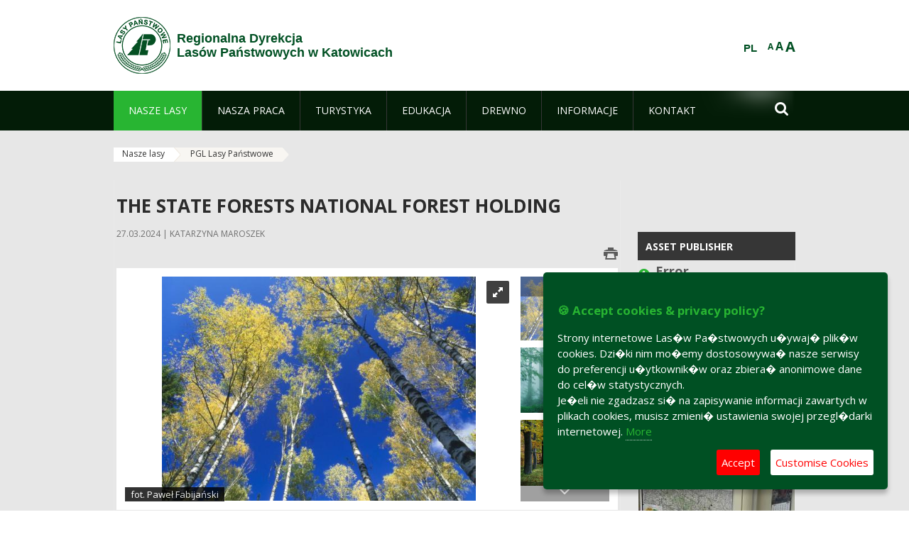

--- FILE ---
content_type: text/html;charset=UTF-8
request_url: https://www.katowice.lasy.gov.pl/en/pgl-lasy-panstwowe/-/asset_publisher/x9eK/content/w-opolu-juz-rosnie-dab-papieski
body_size: 18343
content:
























































		<!DOCTYPE html>













































































<html class="aui ltr" dir="ltr" lang="en-GB">

<head>
    <meta http-equiv="X-UA-Compatible" content="IE=11,10,9,Edge" />
    <meta name="viewport" content="width=device-width, initial-scale=1.0" />

    <title>PGL Lasy Państwowe - Regionalna Dyrekcja Lasów Państwowych w Katowicach - Lasy Państwowe</title>
    <link href='https://fonts.googleapis.com/css?family=Open+Sans:300,400,700,800&amp;subset=latin,latin-ext' rel='stylesheet' type='text/css'>

    <script type="text/javascript">
        document.createElement('picture');
    </script>
    <script src="https://www.katowice.lasy.gov.pl/nfh-cp-tiles-theme/js/mediaCheck.0.4.6 min.js"></script>
    <script src="https://www.katowice.lasy.gov.pl/nfh-cp-tiles-theme/js/picturefill.3.0.2.min.js" async="async"></script>
    <script src="https://www.katowice.lasy.gov.pl/nfh-cp-tiles-theme/js/jquery-3.1.0.min.js"></script>
    <script src="https://www.katowice.lasy.gov.pl/nfh-cp-tiles-theme/js/jquery-enlightbox.1.1.min.js"></script>
    <script src="https://www.katowice.lasy.gov.pl/nfh-cp-tiles-theme/js/jquery.royalslider.9.5.1.min.js"></script>
    <script src="https://www.katowice.lasy.gov.pl/nfh-cp-tiles-theme/js/js.cookie.2.0.4.js"></script>
    <script src="https://www.katowice.lasy.gov.pl/nfh-cp-tiles-theme/js/jquery.ihavecookies.min.js"></script>
    <script src="https://www.katowice.lasy.gov.pl/nfh-cp-tiles-theme/js/nfh-cp.js"></script>

    <script type="text/javascript">

        var _gaq = _gaq || [];
        _gaq.push(['_setAccount', 'UA-32410790-1']);
        _gaq.push(['_setDomainName', 'lasy.gov.pl']);
        _gaq.push(['_trackPageview']);

        (function() {
            var ga = document.createElement('script'); ga.type = 'text/javascript'; ga.async = true;
            ga.src = ('https:' == document.location.protocol ? 'https://ssl' : 'http://www') + '.google-analytics.com/ga.js';
            var s = document.getElementsByTagName('script')[0]; s.parentNode.insertBefore(ga, s);
        })();


        var options = {
            title: '&#x1F36A; Accept cookies & privacy policy?',
            message: 'Strony internetowe Las�w Pa�stwowych u�ywaj� plik�w cookies. Dzi�ki nim mo�emy dostosowywa� nasze serwisy do preferencji u�ytkownik�w oraz zbiera� anonimowe dane do cel�w statystycznych.<br/>Je�eli nie zgadzasz si� na zapisywanie informacji zawartych w plikach cookies, musisz zmieni� ustawienia swojej przegl�darki internetowej.',
            delay: 600,
            expires: 700,
            link: '/pliki-cookies',
            onAccept: function(){
                var myPreferences = $.fn.ihavecookies.cookie();
                console.log('Yay! The following preferences were saved...');
                console.log(myPreferences);
            },
            uncheckBoxes: true,
            acceptBtnLabel: 'Accept ',
            advancedBtnLabel: 'Customise Cookies',
            moreInfoLabel: 'More',
            cookieTypesTitle: 'Select which cookies you want to accept',
            fixedCookieTypeLabel: 'Essential',
            fixedCookieTypeDesc: 'These are essential for the website to work correctly.',
            cookieTypes: [
                {
                    type: 'Analytics',
                    value: 'analytics',
                    description: 'Cookies related to site visits, browser types, etc.'
                }
            ]
        }

        $(document).ready(function() {
            $('body').ihavecookies(options);

            $('#ihavecookiesBtn').on('click', function(){
                $('body').ihavecookies(options, 'reinit');
            });
        });

//        function applyColorScheme(name) {
//            var be = $("body");
//            be.removeClass("cs-base");
//            be.removeClass("cs-contrast");
//            be.addClass(name);
//        }
        function applyFontSize(name) {
            var be = $("body");
            be.removeClass("fs-normal");
            be.removeClass("fs-large");
            be.removeClass("fs-extra-large");
            be.addClass(name);
            $(window).trigger('resize'); // refresh slider
        }
    </script>





























































<meta content="text/html; charset=UTF-8" http-equiv="content-type" />





































































	

	

	

	

	

	



<link href="https://www.katowice.lasy.gov.pl/nfh-cp-tiles-theme/images/favicon.ico" rel="Shortcut Icon" />





	<link href="https&#x3a;&#x2f;&#x2f;www&#x2e;katowice&#x2e;lasy&#x2e;gov&#x2e;pl&#x2f;pgl-lasy-panstwowe&#x2f;-&#x2f;asset_publisher&#x2f;x9eK&#x2f;content&#x2f;w-opolu-juz-rosnie-dab-papieski" rel="canonical" />

	

			
				<link href="https&#x3a;&#x2f;&#x2f;www&#x2e;katowice&#x2e;lasy&#x2e;gov&#x2e;pl&#x2f;pgl-lasy-panstwowe&#x2f;-&#x2f;asset_publisher&#x2f;x9eK&#x2f;content&#x2f;w-opolu-juz-rosnie-dab-papieski" hreflang="x-default" rel="alternate" />
			

			<link href="https&#x3a;&#x2f;&#x2f;www&#x2e;katowice&#x2e;lasy&#x2e;gov&#x2e;pl&#x2f;pgl-lasy-panstwowe&#x2f;-&#x2f;asset_publisher&#x2f;x9eK&#x2f;content&#x2f;w-opolu-juz-rosnie-dab-papieski" hreflang="pl-PL" rel="alternate" />

	

			

			<link href="https&#x3a;&#x2f;&#x2f;www&#x2e;katowice&#x2e;lasy&#x2e;gov&#x2e;pl&#x2f;de&#x2f;pgl-lasy-panstwowe&#x2f;-&#x2f;asset_publisher&#x2f;x9eK&#x2f;content&#x2f;w-opolu-juz-rosnie-dab-papieski" hreflang="de-DE" rel="alternate" />

	

			

			<link href="https&#x3a;&#x2f;&#x2f;www&#x2e;katowice&#x2e;lasy&#x2e;gov&#x2e;pl&#x2f;en&#x2f;pgl-lasy-panstwowe&#x2f;-&#x2f;asset_publisher&#x2f;x9eK&#x2f;content&#x2f;w-opolu-juz-rosnie-dab-papieski" hreflang="en-GB" rel="alternate" />

	





<link class="lfr-css-file" href="https&#x3a;&#x2f;&#x2f;www&#x2e;katowice&#x2e;lasy&#x2e;gov&#x2e;pl&#x2f;nfh-cp-tiles-theme&#x2f;css&#x2f;aui&#x2e;css&#x3f;browserId&#x3d;other&#x26;themeId&#x3d;nfhcptilestheme_WAR_nfhcptilestheme&#x26;minifierType&#x3d;css&#x26;languageId&#x3d;en_GB&#x26;b&#x3d;6210&#x26;t&#x3d;1767876194000" rel="stylesheet" type="text/css" />

<link href="&#x2f;html&#x2f;css&#x2f;main&#x2e;css&#x3f;browserId&#x3d;other&#x26;themeId&#x3d;nfhcptilestheme_WAR_nfhcptilestheme&#x26;minifierType&#x3d;css&#x26;languageId&#x3d;en_GB&#x26;b&#x3d;6210&#x26;t&#x3d;1441787690000" rel="stylesheet" type="text/css" />









	

				<link href="https://www.katowice.lasy.gov.pl/html/portlet/asset_publisher/css/main.css?browserId=other&amp;themeId=nfhcptilestheme_WAR_nfhcptilestheme&amp;minifierType=css&amp;languageId=en_GB&amp;b=6210&amp;t=1768408738000" rel="stylesheet" type="text/css" />

	

				<link href="https://www.katowice.lasy.gov.pl/html/portlet/journal/css/main.css?browserId=other&amp;themeId=nfhcptilestheme_WAR_nfhcptilestheme&amp;minifierType=css&amp;languageId=en_GB&amp;b=6210&amp;t=1768408738000" rel="stylesheet" type="text/css" />

	

				<link href="https://www.katowice.lasy.gov.pl/html/portlet/layouts_admin/css/main.css?browserId=other&amp;themeId=nfhcptilestheme_WAR_nfhcptilestheme&amp;minifierType=css&amp;languageId=en_GB&amp;b=6210&amp;t=1768408738000" rel="stylesheet" type="text/css" />

	

				<link href="https://www.katowice.lasy.gov.pl/html/portlet/portlet_configuration/css/main.css?browserId=other&amp;themeId=nfhcptilestheme_WAR_nfhcptilestheme&amp;minifierType=css&amp;languageId=en_GB&amp;b=6210&amp;t=1768408738000" rel="stylesheet" type="text/css" />

	

				<link href="https://www.katowice.lasy.gov.pl/html/portlet/journal_content/css/main.css?browserId=other&amp;themeId=nfhcptilestheme_WAR_nfhcptilestheme&amp;minifierType=css&amp;languageId=en_GB&amp;b=6210&amp;t=1768408738000" rel="stylesheet" type="text/css" />

	

				<link href="https://www.katowice.lasy.gov.pl/nfh-cp-organizations-portlet/css/main.css?browserId=other&amp;themeId=nfhcptilestheme_WAR_nfhcptilestheme&amp;minifierType=css&amp;languageId=en_GB&amp;b=6210&amp;t=1768408727000" rel="stylesheet" type="text/css" />

	







<script type="text/javascript">
	// <![CDATA[
		var Liferay = {
			Browser: {
				acceptsGzip: function() {
					return true;
				},
				getMajorVersion: function() {
					return 131.0;
				},
				getRevision: function() {
					return "537.36";
				},
				getVersion: function() {
					return "131.0";
				},
				isAir: function() {
					return false;
				},
				isChrome: function() {
					return true;
				},
				isFirefox: function() {
					return false;
				},
				isGecko: function() {
					return true;
				},
				isIe: function() {
					return false;
				},
				isIphone: function() {
					return false;
				},
				isLinux: function() {
					return false;
				},
				isMac: function() {
					return true;
				},
				isMobile: function() {
					return false;
				},
				isMozilla: function() {
					return false;
				},
				isOpera: function() {
					return false;
				},
				isRtf: function() {
					return true;
				},
				isSafari: function() {
					return true;
				},
				isSun: function() {
					return false;
				},
				isWap: function() {
					return false;
				},
				isWapXhtml: function() {
					return false;
				},
				isWebKit: function() {
					return true;
				},
				isWindows: function() {
					return false;
				},
				isWml: function() {
					return false;
				}
			},

			Data: {
				NAV_SELECTOR: '#navigation',

				isCustomizationView: function() {
					return false;
				},

				notices: [
					null

					

					
				]
			},

			ThemeDisplay: {
				
					getLayoutId: function() {
						return "509";
					},
					getLayoutURL: function() {
						return "https://www.katowice.lasy.gov.pl/en/pgl-lasy-panstwowe";
					},
					getParentLayoutId: function() {
						return "358";
					},
					isPrivateLayout: function() {
						return "false";
					},
					isVirtualLayout: function() {
						return false;
					},
				

				getBCP47LanguageId: function() {
					return "en-GB";
				},
				getCDNBaseURL: function() {
					return "https://www.katowice.lasy.gov.pl";
				},
				getCDNDynamicResourcesHost: function() {
					return "";
				},
				getCDNHost: function() {
					return "";
				},
				getCompanyId: function() {
					return "10097";
				},
				getCompanyGroupId: function() {
					return "20183917";
				},
				getDefaultLanguageId: function() {
					return "pl_PL";
				},
				getDoAsUserIdEncoded: function() {
					return "";
				},
				getLanguageId: function() {
					return "en_GB";
				},
				getParentGroupId: function() {
					return "18148";
				},
				getPathContext: function() {
					return "";
				},
				getPathImage: function() {
					return "/image";
				},
				getPathJavaScript: function() {
					return "/html/js";
				},
				getPathMain: function() {
					return "/en/c";
				},
				getPathThemeImages: function() {
					return "https://www.katowice.lasy.gov.pl/nfh-cp-tiles-theme/images";
				},
				getPathThemeRoot: function() {
					return "/nfh-cp-tiles-theme";
				},
				getPlid: function() {
					return "25009317";
				},
				getPortalURL: function() {
					return "https://www.katowice.lasy.gov.pl";
				},
				getPortletSetupShowBordersDefault: function() {
					return true;
				},
				getScopeGroupId: function() {
					return "18148";
				},
				getScopeGroupIdOrLiveGroupId: function() {
					return "18148";
				},
				getSessionId: function() {
					
						
						
							return "";
						
					
				},
				getSiteGroupId: function() {
					return "18148";
				},
				getURLControlPanel: function() {
					return "/en/group/control_panel?refererPlid=25009317";
				},
				getURLHome: function() {
					return "https\x3a\x2f\x2fwww\x2ekatowice\x2elasy\x2egov\x2epl\x2fweb\x2fguest";
				},
				getUserId: function() {
					return "10105";
				},
				getUserName: function() {
					
						
						
							return "";
						
					
				},
				isAddSessionIdToURL: function() {
					return false;
				},
				isFreeformLayout: function() {
					return false;
				},
				isImpersonated: function() {
					return false;
				},
				isSignedIn: function() {
					return false;
				},
				isStateExclusive: function() {
					return false;
				},
				isStateMaximized: function() {
					return false;
				},
				isStatePopUp: function() {
					return false;
				}
			},

			PropsValues: {
				NTLM_AUTH_ENABLED: false
			}
		};

		var themeDisplay = Liferay.ThemeDisplay;

		

		Liferay.AUI = {
			getAvailableLangPath: function() {
				return 'available_languages.jsp?browserId=other&themeId=nfhcptilestheme_WAR_nfhcptilestheme&colorSchemeId=01&minifierType=js&languageId=en_GB&b=6210&t=1768408729000';
			},
			getCombine: function() {
				return true;
			},
			getComboPath: function() {
				return '/combo/?browserId=other&minifierType=&languageId=en_GB&b=6210&t=1768408729000&';
			},
			getFilter: function() {
				
					
						return 'min';
					
					
					
				
			},
			getJavaScriptRootPath: function() {
				return '/html/js';
			},
			getLangPath: function() {
				return 'aui_lang.jsp?browserId=other&themeId=nfhcptilestheme_WAR_nfhcptilestheme&colorSchemeId=01&minifierType=js&languageId=en_GB&b=6210&t=1768408729000';
			},
			getStaticResourceURLParams: function() {
				return '?browserId=other&minifierType=&languageId=en_GB&b=6210&t=1768408729000';
			}
		};

		Liferay.authToken = 'vjcgLpvT';

		

		Liferay.currentURL = '\x2fen\x2fpgl-lasy-panstwowe\x2f-\x2fasset_publisher\x2fx9eK\x2fcontent\x2fw-opolu-juz-rosnie-dab-papieski';
		Liferay.currentURLEncoded = '\x252Fen\x252Fpgl-lasy-panstwowe\x252F-\x252Fasset_publisher\x252Fx9eK\x252Fcontent\x252Fw-opolu-juz-rosnie-dab-papieski';
	// ]]>
</script>


	
		
			
				<script src="/html/js/barebone.jsp?browserId=other&amp;themeId=nfhcptilestheme_WAR_nfhcptilestheme&amp;colorSchemeId=01&amp;minifierType=js&amp;minifierBundleId=javascript.barebone.files&amp;languageId=en_GB&amp;b=6210&amp;t=1768408729000" type="text/javascript"></script>
			
			
		
	
	


<script type="text/javascript">
	// <![CDATA[
		

			

			
				Liferay.Portlet.list = ['101_INSTANCE_1M8a', '101_INSTANCE_x9eK', '101_INSTANCE_kCS6', '15', 'nfhcpfooterarticle2', 'nfhcpfooterarticle3', 'nfhcpfooterarticle1', 'nfhcpdivisions_WAR_nfhcporganizationsportlet', 'nfhcplanguage', 'nfhcpdivisionsmobile_WAR_nfhcporganizationsportlet'];
			
		

		

		
	// ]]>
</script>





	
		

			

			
		
		
	



	
		
		

			

			
		
	










	

				<script src="https://www.katowice.lasy.gov.pl/html/portlet/journal/js/main.js?browserId=other&amp;minifierType=js&amp;languageId=en_GB&amp;b=6210&amp;t=1768408738000" type="text/javascript"></script>

	

				<script src="https://www.katowice.lasy.gov.pl/html/portlet/journal/js/navigation.js?browserId=other&amp;minifierType=js&amp;languageId=en_GB&amp;b=6210&amp;t=1768408738000" type="text/javascript"></script>

	









	
	<meta property="og:type" content="article">
	<meta property="og:title" content="The State Forests National Forest Holding">
	<meta property="og:description" content="The State Forests National Forest Holding is the largest organisation in the European Union managing forests, which belong to the State Treasury and celebrating its 90 anniversary this year.">
	
		<meta property="og:image" content="/image/journal/article?img_id=49091158&t=1711547687141">
	






<link class="lfr-css-file" href="https&#x3a;&#x2f;&#x2f;www&#x2e;katowice&#x2e;lasy&#x2e;gov&#x2e;pl&#x2f;nfh-cp-tiles-theme&#x2f;css&#x2f;main&#x2e;css&#x3f;browserId&#x3d;other&#x26;themeId&#x3d;nfhcptilestheme_WAR_nfhcptilestheme&#x26;minifierType&#x3d;css&#x26;languageId&#x3d;en_GB&#x26;b&#x3d;6210&#x26;t&#x3d;1767876194000" rel="stylesheet" type="text/css" />








	<style type="text/css">

		

			

		

			

				

					

#p_p_id_101_INSTANCE_x9eK_ .portlet {
border-width:;
border-style:
}




				

			

		

			

				

					

#p_p_id_101_INSTANCE_kCS6_ .portlet {
border-width:;
border-style:
}




				

			

		

			

		

			

		

			

		

			

		

			

		

			

		

			

		

			

		

			

		

			

		

	</style>



</head>

<body class="cs-base yui3-skin-sam controls-visible signed-out public-page organization-site group-18148 cp-pklp-app">
    <script type="text/javascript">
        var fs = Cookies.get("fbsFontSize");
        if (fs) {
            applyFontSize(fs);
        }

        function setFontSize(name) {
            // definicja funkcji applyFontSize w head
            applyFontSize(name);
            Cookies.set("fbsFontSize", name);
        }
    </script>

    <a href="#main-content" id="skip-to-content">Skip to Content</a>

    


























































































































    <div id="page">

        <header id="header" class="$header_css_class" role="banner">
            <div id="header-table">
                <div id="header-organization">
                    <a href="https://www.katowice.lasy.gov.pl/en" title="Regionalna Dyrekcja<br/>Lasów Państwowych w Katowicach" class="logo">
                        <picture>
                                <!--[if IE 9]><video style="display: none;"><![endif]-->
                                <source srcset="https://www.katowice.lasy.gov.pl/nfh-cp-tiles-theme/images/nfh-cp/logo-80x80.png" media="(max-width: 979px)" />
                                <source srcset="https://www.katowice.lasy.gov.pl/nfh-cp-tiles-theme/images/nfh-cp/logo-80x80.png" media="(min-width: 980px)" />
                                <!--[if IE 9]></video><![endif]-->
                                <img srcset="https://www.katowice.lasy.gov.pl/nfh-cp-tiles-theme/images/nfh-cp/logo-80x80.png" alt="Logo" />
                        </picture>
                    </a>
                    <a href="https://www.katowice.lasy.gov.pl/en" title="Regionalna Dyrekcja<br/>Lasów Państwowych w Katowicach" class="name"><span>Regionalna Dyrekcja<br/>Lasów Państwowych w Katowicach</span></a>
                </div>
                <div id="header-banner">
                    <a href="https://www.lasy.gov.pl/" target="_blank"><img alt="National Forests Holding" src="https://www.katowice.lasy.gov.pl/nfh-cp-tiles-theme/images/nfh-cp/banner-180x44.png"/></a>
                </div>
                <div id="header-localization">
                    <ul id="header-accessability">
                        <li id="button-normal-font" title="normal-font"><button href="#" onclick="setFontSize('fs-normal');return false;">A</button></li>
                        <li id="button-large-font" title="large-font"><button href="#" onclick="setFontSize('fs-large');return false;">A</button></li>
                        <li id="button-extra-large-font" title="extra-large-font"><button href="#" onclick="setFontSize('fs-extra-large');return false;">A</button></li>
                    </ul>
                    



























































	

	<div class="portlet-boundary portlet-boundary_nfhcplanguage_  portlet-static portlet-static-end portlet-borderless portlet-language " id="p_p_id_nfhcplanguage_" >
		<span id="p_nfhcplanguage"></span>



	
	
	

		


























































	
	
	
	
	

		

		
			
			

				

				<div class="portlet-borderless-container" >
					

					


	<div class="portlet-body">



	
		
			
			
				
					



















































































































































































	

				

				
					
					
						


	
	
		






























































































































	
	

		

			
				
					
						
						
							<a href="https&#x3a;&#x2f;&#x2f;www&#x2e;katowice&#x2e;lasy&#x2e;gov&#x2e;pl&#x2f;en&#x2f;pgl-lasy-panstwowe&#x3f;p_auth&#x3d;vjcgLpvT&#x26;p_p_id&#x3d;nfhcplanguage&#x26;p_p_lifecycle&#x3d;1&#x26;p_p_state&#x3d;normal&#x26;p_p_mode&#x3d;view&#x26;_nfhcplanguage_struts_action&#x3d;&#x25;2Flanguage&#x25;2Fview&#x26;_nfhcplanguage_redirect&#x3d;&#x25;2Fen&#x25;2Fpgl-lasy-panstwowe&#x25;2F-&#x25;2Fasset_publisher&#x25;2Fx9eK&#x25;2Fcontent&#x25;2Fw-opolu-juz-rosnie-dab-papieski&#x26;_nfhcplanguage_languageId&#x3d;pl_PL" class="taglib-language-list-text last" lang="pl-PL" >PL</a>
						
					
				
				
			

		

	

	

					
				
			
		
	
	



	</div>

				</div>

				
			
		
	


	







	</div>





                </div>
            </div>
            <div id="header-buttons" role="presentation">
                <a id="header-button-select-organization" href="#" class="button"><span><span>Select division</span></span></a>
                <a id="header-button-search" href="#" class="button"><span><span class="fa fa-2x">&#xf002;</span><br/><span>Search</span></span></a>
                <a id="header-button-navigation" href="#" class="button"><span><span class="fa fa-2x">&#xf0c9;</span><br/><span>Menu</span></span></a>
            </div>
            <div id="header-divisions" class="open" role="presentation">
                



























































	

	<div class="portlet-boundary portlet-boundary_nfhcpdivisionsmobile_WAR_nfhcporganizationsportlet_  portlet-static portlet-static-end portlet-borderless nfh-divisions-portlet " id="p_p_id_nfhcpdivisionsmobile_WAR_nfhcporganizationsportlet_" >
		<span id="p_nfhcpdivisionsmobile_WAR_nfhcporganizationsportlet"></span>



	
	
	

		

			
				
					


























































	
	
	
	
	

		

		
			
			

				

				<div class="portlet-borderless-container" >
					

					


	<div class="portlet-body">



	
		
			
			
				
					



















































































































































































	

				

				
					
					
						


	

		











































 



<div class="divisions tile-1h">

    <div class="subtitle"><span>Divisions and others</span></div>

    











































































<div class="control-group input-select-wrapper">
	

	

	<select class="aui-field-select"  id="_nfhcpdivisionsmobile_WAR_nfhcporganizationsportlet_divisions"  name="_nfhcpdivisionsmobile_WAR_nfhcporganizationsportlet_divisions"   title="divisions"  >
		

		
        







































































<option class=""    value=""  >


	Select
</option>
        
        







































































<option class=""    value="/web/rdlp_katowice"  >


	Regionalna Dyrekcja Lasów Państwowych w Katowicach
</option>
        
        







































































<option class=""    value="/web/andrychow"  >


	Nadleśnictwo Andrychów
</option>
        
        







































































<option class=""    value="/web/bielsko"  >


	Nadleśnictwo Bielsko
</option>
        
        







































































<option class=""    value="/web/brynek"  >


	Nadleśnictwo Brynek
</option>
        
        







































































<option class=""    value="/web/brzeg"  >


	Nadleśnictwo Brzeg
</option>
        
        







































































<option class=""    value="/web/chrzanow"  >


	Nadleśnictwo Chrzanów
</option>
        
        







































































<option class=""    value="/web/gidle"  >


	Nadleśnictwo Gidle
</option>
        
        







































































<option class=""    value="/web/herby"  >


	Nadleśnictwo Herby
</option>
        
        







































































<option class=""    value="/web/jelesnia"  >


	Nadleśnictwo Jeleśnia
</option>
        
        







































































<option class=""    value="/web/katowice"  >


	Nadleśnictwo Katowice
</option>
        
        







































































<option class=""    value="/web/kluczbork"  >


	Nadleśnictwo Kluczbork
</option>
        
        







































































<option class=""    value="/web/kobior"  >


	Nadleśnictwo Kobiór
</option>
        
        







































































<option class=""    value="/web/koniecpol"  >


	Nadleśnictwo Koniecpol
</option>
        
        







































































<option class=""    value="/web/koszecin"  >


	Nadleśnictwo Koszęcin
</option>
        
        







































































<option class=""    value="/web/kup"  >


	Nadleśnictwo Kup
</option>
        
        







































































<option class=""    value="/web/kedzierzyn"  >


	Nadleśnictwo Kędzierzyn
</option>
        
        







































































<option class=""    value="/web/klobuck"  >


	Nadleśnictwo Kłobuck
</option>
        
        







































































<option class=""    value="/web/lubliniec"  >


	Nadleśnictwo Lubliniec
</option>
        
        







































































<option class=""    value="/web/namyslow"  >


	Nadleśnictwo Namysłów
</option>
        
        







































































<option class=""    value="/web/olesno"  >


	Nadleśnictwo Olesno
</option>
        
        







































































<option class=""    value="/web/olkusz"  >


	Nadleśnictwo Olkusz
</option>
        
        







































































<option class=""    value="/web/opole"  >


	Nadleśnictwo Opole
</option>
        
        







































































<option class=""    value="/web/prudnik"  >


	Nadleśnictwo Prudnik
</option>
        
        







































































<option class=""    value="/web/proszkow"  >


	Nadleśnictwo Prószków
</option>
        
        







































































<option class=""    value="/web/rudy_raciborskie"  >


	Nadleśnictwo Rudy Raciborskie
</option>
        
        







































































<option class=""    value="/web/rudziniec"  >


	Nadleśnictwo Rudziniec
</option>
        
        







































































<option class=""    value="/web/rybnik"  >


	Nadleśnictwo Rybnik
</option>
        
        







































































<option class=""    value="/web/siewierz"  >


	Nadleśnictwo Siewierz
</option>
        
        







































































<option class=""    value="/web/strzelce_opolskie"  >


	Nadleśnictwo Strzelce Opolskie
</option>
        
        







































































<option class=""    value="/web/sucha"  >


	Nadleśnictwo Sucha
</option>
        
        







































































<option class=""    value="/web/turawa"  >


	Nadleśnictwo Turawa
</option>
        
        







































































<option class=""    value="/web/tulowice"  >


	Nadleśnictwo Tułowice
</option>
        
        







































































<option class=""    value="/web/ujsoly"  >


	Nadleśnictwo Ujsoły
</option>
        
        







































































<option class=""    value="/web/ustron"  >


	Nadleśnictwo Ustroń
</option>
        
        







































































<option class=""    value="/web/wisla"  >


	Nadleśnictwo Wisła
</option>
        
        







































































<option class=""    value="/web/wegierska_gorka"  >


	Nadleśnictwo Węgierska Górka
</option>
        
        







































































<option class=""    value="/web/zawadzkie"  >


	Nadleśnictwo Zawadzkie
</option>
        
        







































































<option class=""    value="/web/zloty_potok"  >


	Nadleśnictwo Złoty Potok
</option>
        
        







































































<option class=""    value="/web/swierklaniec"  >


	Nadleśnictwo Świerklaniec
</option>
        
        







































































<option class=""    value="/web/krogulna"  >


	Gospodarstwo Rybackie Krogulna
</option>
        
        







































































<option class=""    value="/web/niemodlin"  >


	Gospodarstwo Rybackie Niemodlin
</option>
        
        







































































<option class=""    value="/web/rloee_lesnik"  >


	Regionalny Leśny Ośrodek Edukacji Ekologicznej "Leśnik" w Ustroniu
</option>
        
    











































































	</select>

	

	
</div>

    <div class="button-holder">
        <a class="button button-go">
            <span class="text">Go</span><span class="icon fa fa-2x">&#xf105;</span>
        </a>
    </div>
</div>

	
	

					
				
			
		
	
	



	</div>

				</div>

				
			
		
	

				
				
			

		

	







	</div>





            </div>
        </header>

        <div id="navigation-top">

<nav class="sort-pages modify-pages" role="navigation">

    <ul aria-label="Site Pages" role="menubar" class="level-1">

                <li aria-selected='true' class="selected has-children" id="layout_358" role="presentation">
                    <a tabindex="0" aria-labelledby="layout_358" aria-haspopup='true' href="https&#x3a;&#x2f;&#x2f;www&#x2e;katowice&#x2e;lasy&#x2e;gov&#x2e;pl&#x2f;en&#x2f;nasze-lasy"  role="menuitem"><span>























































 Nasze lasy</span></a>
                        <a tabindex="-1" href="#" class="toggle-navigation-button"><span class="fa"></span></a>
                        <ul role="menu" class="level-2">

                                <li  class="" id="layout_359" role="presentation">
                                    <a tabindex="0" aria-labelledby="layout_359" href="https&#x3a;&#x2f;&#x2f;www&#x2e;katowice&#x2e;lasy&#x2e;gov&#x2e;pl&#x2f;en&#x2f;lasy-regionu"  role="menuitem">Lasy regionu </a>
                                </li>

                                <li  class="" id="layout_360" role="presentation">
                                    <a tabindex="0" aria-labelledby="layout_360" href="https&#x3a;&#x2f;&#x2f;www&#x2e;katowice&#x2e;lasy&#x2e;gov&#x2e;pl&#x2f;en&#x2f;lesny-kompleks-promocyjny-xxxxxxxx-"  role="menuitem">Leśny Kompleks Promocyjny &#034;Lasy Beskidu Śląskiego&#034; </a>
                                </li>

                                <li  class="" id="layout_508" role="presentation">
                                    <a tabindex="0" aria-labelledby="layout_508" href="https&#x3a;&#x2f;&#x2f;www&#x2e;katowice&#x2e;lasy&#x2e;gov&#x2e;pl&#x2f;en&#x2f;polskie-lasy"  role="menuitem">Polskie lasy </a>
                                </li>

                                <li  class="" id="layout_362" role="presentation">
                                    <a tabindex="0" aria-labelledby="layout_362" href="https&#x3a;&#x2f;&#x2f;rdlp-katowice&#x2e;maps&#x2e;arcgis&#x2e;com&#x2f;apps&#x2f;webappviewer&#x2f;index&#x2e;html&#x3f;id&#x3d;a1241d170e7b4ba4bfd585cb20928fbf" target="_blank" role="menuitem">Mapa(y) lasów  <span class="hide-accessible">(Opens New Window)</span> </a>
                                </li>

                                <li aria-selected='true' class="selected last" id="layout_509" role="presentation">
                                    <a tabindex="0" aria-labelledby="layout_509" href="https&#x3a;&#x2f;&#x2f;www&#x2e;katowice&#x2e;lasy&#x2e;gov&#x2e;pl&#x2f;en&#x2f;pgl-lasy-panstwowe"  role="menuitem">PGL Lasy Państwowe </a>
                                </li>
                        </ul>
                </li>

                <li  class=" has-children" id="layout_363" role="presentation">
                    <a tabindex="0" aria-labelledby="layout_363"  href="https&#x3a;&#x2f;&#x2f;www&#x2e;katowice&#x2e;lasy&#x2e;gov&#x2e;pl&#x2f;en&#x2f;nasza-praca"  role="menuitem"><span>























































 Nasza praca</span></a>
                        <a tabindex="-1" href="#" class="toggle-navigation-button"><span class="fa"></span></a>
                        <ul role="menu" class="level-2">

                                <li  class=" has-children" id="layout_364" role="presentation">
                                    <a tabindex="0" aria-labelledby="layout_364" href="https&#x3a;&#x2f;&#x2f;www&#x2e;katowice&#x2e;lasy&#x2e;gov&#x2e;pl&#x2f;en&#x2f;o-dyrekcji"  role="menuitem">O dyrekcji </a>
                                        <a tabindex="-1" href="#" class="toggle-navigation-button"><span class="fa"></span></a>
                                        <ul role="menu" class="level-3">

                                                <li  class="" id="layout_365" role="presentation">
                                                    <a tabindex="0" aria-labelledby="layout_365" href="https&#x3a;&#x2f;&#x2f;www&#x2e;katowice&#x2e;lasy&#x2e;gov&#x2e;pl&#x2f;en&#x2f;polozenie"  role="menuitem">Położenie </a>
                                                </li>

                                                <li  class="" id="layout_367" role="presentation">
                                                    <a tabindex="0" aria-labelledby="layout_367" href="https&#x3a;&#x2f;&#x2f;www&#x2e;katowice&#x2e;lasy&#x2e;gov&#x2e;pl&#x2f;en&#x2f;historia"  role="menuitem">Historia </a>
                                                </li>

                                                <li  class="" id="layout_368" role="presentation">
                                                    <a tabindex="0" aria-labelledby="layout_368" href="https&#x3a;&#x2f;&#x2f;www&#x2e;katowice&#x2e;lasy&#x2e;gov&#x2e;pl&#x2f;en&#x2f;organizacja-dyrekcji"  role="menuitem">Organizacja dyrekcji </a>
                                                </li>

                                                <li  class="" id="layout_545" role="presentation">
                                                    <a tabindex="0" aria-labelledby="layout_545" href="https&#x3a;&#x2f;&#x2f;www&#x2e;katowice&#x2e;lasy&#x2e;gov&#x2e;pl&#x2f;en&#x2f;projekty-rozwojowe-lp1"  role="menuitem">Projekty Rozwojowe LP </a>
                                                </li>

                                                <li  class=" has-children" id="layout_562" role="presentation">
                                                    <a tabindex="0" aria-labelledby="layout_562" href="https&#x3a;&#x2f;&#x2f;www&#x2e;katowice&#x2e;lasy&#x2e;gov&#x2e;pl&#x2f;en&#x2f;projekty-i-fundusz"  role="menuitem">Projekty i fundusze </a>
                                                        <a tabindex="-1" href="#" class="toggle-navigation-button"><span class="fa"></span></a>
                                                        <ul role="menu" class="level-4">
    
                                                                <li  class="" id="layout_563" role="presentation">
                                                                    <a tabindex="0" aria-labelledby="layout_563" href="https&#x3a;&#x2f;&#x2f;www&#x2e;katowice&#x2e;lasy&#x2e;gov&#x2e;pl&#x2f;en&#x2f;nfosigw"  role="menuitem">NFOŚiGW </a>
                                                                </li>
    
                                                                <li  class="" id="layout_564" role="presentation">
                                                                    <a tabindex="0" aria-labelledby="layout_564" href="https&#x3a;&#x2f;&#x2f;www&#x2e;katowice&#x2e;lasy&#x2e;gov&#x2e;pl&#x2f;en&#x2f;wfosigw"  role="menuitem">WFOŚiGW </a>
                                                                </li>
    
                                                                <li  class="" id="layout_565" role="presentation">
                                                                    <a tabindex="0" aria-labelledby="layout_565" href="https&#x3a;&#x2f;&#x2f;www&#x2e;katowice&#x2e;lasy&#x2e;gov&#x2e;pl&#x2f;en&#x2f;europejska-wspolpraca-terytorialna"  role="menuitem">Europejska Współpraca Terytorialna </a>
                                                                </li>
    
                                                                <li  class="" id="layout_566" role="presentation">
                                                                    <a tabindex="0" aria-labelledby="layout_566" href="https&#x3a;&#x2f;&#x2f;www&#x2e;katowice&#x2e;lasy&#x2e;gov&#x2e;pl&#x2f;en&#x2f;polis"  role="menuitem">POIiŚ </a>
                                                                </li>
    
                                                                <li  class="" id="layout_567" role="presentation">
                                                                    <a tabindex="0" aria-labelledby="layout_567" href="https&#x3a;&#x2f;&#x2f;www&#x2e;katowice&#x2e;lasy&#x2e;gov&#x2e;pl&#x2f;en&#x2f;dotacje-celowe-z-budzetu-panstwa"  role="menuitem">Dotacje celowe z budżetu Państwa </a>
                                                                </li>
    
                                                                <li  class=" last" id="layout_587" role="presentation">
                                                                    <a tabindex="0" aria-labelledby="layout_587" href="https&#x3a;&#x2f;&#x2f;www&#x2e;katowice&#x2e;lasy&#x2e;gov&#x2e;pl&#x2f;en&#x2f;feniks"  role="menuitem">FEnIKS </a>
                                                                </li>
                                                        </ul>
                                                </li>

                                                <li  class=" last" id="layout_588" role="presentation">
                                                    <a tabindex="0" aria-labelledby="layout_588" href="https&#x3a;&#x2f;&#x2f;www&#x2e;katowice&#x2e;lasy&#x2e;gov&#x2e;pl&#x2f;en&#x2f;-pjm-opis-dzialalnosci-rdlp"  role="menuitem">[PJM] Opis działalności RDLP </a>
                                                </li>
                                        </ul>
                                </li>

                                <li  class=" has-children" id="layout_370" role="presentation">
                                    <a tabindex="0" aria-labelledby="layout_370" href="https&#x3a;&#x2f;&#x2f;www&#x2e;katowice&#x2e;lasy&#x2e;gov&#x2e;pl&#x2f;en&#x2f;zasoby-lesne"  role="menuitem">Zasoby leśne </a>
                                        <a tabindex="-1" href="#" class="toggle-navigation-button"><span class="fa"></span></a>
                                        <ul role="menu" class="level-3">

                                                <li  class=" last" id="layout_470" role="presentation">
                                                    <a tabindex="0" aria-labelledby="layout_470" href="https&#x3a;&#x2f;&#x2f;www&#x2e;katowice&#x2e;lasy&#x2e;gov&#x2e;pl&#x2f;en&#x2f;stan-posiadania"  role="menuitem">Stan posiadania </a>
                                                </li>
                                        </ul>
                                </li>

                                <li  class="" id="layout_371" role="presentation">
                                    <a tabindex="0" aria-labelledby="layout_371" href="https&#x3a;&#x2f;&#x2f;www&#x2e;katowice&#x2e;lasy&#x2e;gov&#x2e;pl&#x2f;en&#x2f;hodowla-lasu"  role="menuitem">Hodowla lasu </a>
                                </li>

                                <li  class=" has-children" id="layout_372" role="presentation">
                                    <a tabindex="0" aria-labelledby="layout_372" href="https&#x3a;&#x2f;&#x2f;www&#x2e;katowice&#x2e;lasy&#x2e;gov&#x2e;pl&#x2f;en&#x2f;ochrona-lasu"  role="menuitem">Ochrona lasu </a>
                                        <a tabindex="-1" href="#" class="toggle-navigation-button"><span class="fa"></span></a>
                                        <ul role="menu" class="level-3">

                                                <li  class="" id="layout_446" role="presentation">
                                                    <a tabindex="0" aria-labelledby="layout_446" href="https&#x3a;&#x2f;&#x2f;www&#x2e;katowice&#x2e;lasy&#x2e;gov&#x2e;pl&#x2f;en&#x2f;ochrona-przeciwpozarowa"  role="menuitem">Ochrona przeciwpożarowa </a>
                                                </li>

                                                <li  class="" id="layout_448" role="presentation">
                                                    <a tabindex="0" aria-labelledby="layout_448" href="https&#x3a;&#x2f;&#x2f;www&#x2e;katowice&#x2e;lasy&#x2e;gov&#x2e;pl&#x2f;en&#x2f;szkodnictwo-lesne"  role="menuitem">Szkodnictwo leśne </a>
                                                </li>

                                                <li  class=" last" id="layout_531" role="presentation">
                                                    <a tabindex="0" aria-labelledby="layout_531" href="https&#x3a;&#x2f;&#x2f;www&#x2e;katowice&#x2e;lasy&#x2e;gov&#x2e;pl&#x2f;en&#x2f;ochrona-lasu1"  role="menuitem">Ochrona lasu </a>
                                                </li>
                                        </ul>
                                </li>

                                <li  class="" id="layout_373" role="presentation">
                                    <a tabindex="0" aria-labelledby="layout_373" href="https&#x3a;&#x2f;&#x2f;www&#x2e;katowice&#x2e;lasy&#x2e;gov&#x2e;pl&#x2f;en&#x2f;uzytkowanie-lasu"  role="menuitem">Użytkowanie lasu </a>
                                </li>

                                <li  class=" has-children" id="layout_374" role="presentation">
                                    <a tabindex="0" aria-labelledby="layout_374" href="https&#x3a;&#x2f;&#x2f;www&#x2e;katowice&#x2e;lasy&#x2e;gov&#x2e;pl&#x2f;en&#x2f;urzadzanie-lasu"  role="menuitem">Urządzanie lasu </a>
                                        <a tabindex="-1" href="#" class="toggle-navigation-button"><span class="fa"></span></a>
                                        <ul role="menu" class="level-3">

                                                <li  class="" id="layout_471" role="presentation">
                                                    <a tabindex="0" aria-labelledby="layout_471" href="https&#x3a;&#x2f;&#x2f;www&#x2e;katowice&#x2e;lasy&#x2e;gov&#x2e;pl&#x2f;en&#x2f;etapy-sporzadzania-projektu-planu-urzadzenia-lasu"  role="menuitem">Etapy sporządzania projektu Planu Urządzenia Lasu </a>
                                                </li>

                                                <li  class="" id="layout_472" role="presentation">
                                                    <a tabindex="0" aria-labelledby="layout_472" href="https&#x3a;&#x2f;&#x2f;www&#x2e;katowice&#x2e;lasy&#x2e;gov&#x2e;pl&#x2f;en&#x2f;harmonogram-prac-ul"  role="menuitem">Informacje o Planie Urządzenia Lasu </a>
                                                </li>

                                                <li  class="" id="layout_473" role="presentation">
                                                    <a tabindex="0" aria-labelledby="layout_473" href="https&#x3a;&#x2f;&#x2f;www&#x2e;katowice&#x2e;lasy&#x2e;gov&#x2e;pl&#x2f;en&#x2f;komisje-urzadzeniowe"  role="menuitem">Komisje Urządzeniowe </a>
                                                </li>

                                                <li  class=" last" id="layout_474" role="presentation">
                                                    <a tabindex="0" aria-labelledby="layout_474" href="https&#x3a;&#x2f;&#x2f;www&#x2e;katowice&#x2e;lasy&#x2e;gov&#x2e;pl&#x2f;en&#x2f;wspolpraca-z-rdos"  role="menuitem">Współpraca z RDOŚ </a>
                                                </li>
                                        </ul>
                                </li>

                                <li  class=" has-children" id="layout_375" role="presentation">
                                    <a tabindex="0" aria-labelledby="layout_375" href="https&#x3a;&#x2f;&#x2f;www&#x2e;katowice&#x2e;lasy&#x2e;gov&#x2e;pl&#x2f;en&#x2f;lowiectwo"  role="menuitem">Łowiectwo i gospodarka rybacka </a>
                                        <a tabindex="-1" href="#" class="toggle-navigation-button"><span class="fa"></span></a>
                                        <ul role="menu" class="level-3">

                                                <li  class="" id="layout_462" role="presentation">
                                                    <a tabindex="0" aria-labelledby="layout_462" href="https&#x3a;&#x2f;&#x2f;www&#x2e;katowice&#x2e;lasy&#x2e;gov&#x2e;pl&#x2f;en&#x2f;gospodarka-lowiecka"  role="menuitem">Gospodarka Łowiecka </a>
                                                </li>

                                                <li  class="" id="layout_463" role="presentation">
                                                    <a tabindex="0" aria-labelledby="layout_463" href="https&#x3a;&#x2f;&#x2f;www&#x2e;katowice&#x2e;lasy&#x2e;gov&#x2e;pl&#x2f;en&#x2f;gospodarka-rybacka"  role="menuitem">Gospodarka Rybacka </a>
                                                </li>

                                                <li  class=" last" id="layout_547" role="presentation">
                                                    <a tabindex="0" aria-labelledby="layout_547" href="http&#x3a;&#x2f;&#x2f;www&#x2e;wroclaw&#x2e;pzlow&#x2e;pl&#x2f;magazyn-pasje" target="_blank" role="menuitem">Wrocławski Magazyn Ekologiczno-Łowiecki &#034;PASJE&#034;  <span class="hide-accessible">(Opens New Window)</span> </a>
                                                </li>
                                        </ul>
                                </li>

                                <li  class=" has-children" id="layout_376" role="presentation">
                                    <a tabindex="0" aria-labelledby="layout_376" href="https&#x3a;&#x2f;&#x2f;www&#x2e;katowice&#x2e;lasy&#x2e;gov&#x2e;pl&#x2f;en&#x2f;ochrona-przyrody"  role="menuitem">Ochrona przyrody </a>
                                        <a tabindex="-1" href="#" class="toggle-navigation-button"><span class="fa"></span></a>
                                        <ul role="menu" class="level-3">

                                                <li  class=" has-children" id="layout_529" role="presentation">
                                                    <a tabindex="0" aria-labelledby="layout_529" href="https&#x3a;&#x2f;&#x2f;www&#x2e;katowice&#x2e;lasy&#x2e;gov&#x2e;pl&#x2f;en&#x2f;lasy"  role="menuitem">Lasy HCVF i powierzchnie referencyjne. </a>
                                                        <a tabindex="-1" href="#" class="toggle-navigation-button"><span class="fa"></span></a>
                                                        <ul role="menu" class="level-4">
    
                                                                <li  class="" id="layout_536" role="presentation">
                                                                    <a tabindex="0" aria-labelledby="layout_536" href="https&#x3a;&#x2f;&#x2f;www&#x2e;katowice&#x2e;lasy&#x2e;gov&#x2e;pl&#x2f;en&#x2f;zarzadzenie"  role="menuitem">Podstawy prawne </a>
                                                                </li>
    
                                                                <li  class="" id="layout_535" role="presentation">
                                                                    <a tabindex="0" aria-labelledby="layout_535" href="https&#x3a;&#x2f;&#x2f;www&#x2e;katowice&#x2e;lasy&#x2e;gov&#x2e;pl&#x2f;en&#x2f;monitoring-lasow-hcvf"  role="menuitem">Monitoring Lasów HCVF </a>
                                                                </li>
    
                                                                <li  class="" id="layout_532" role="presentation">
                                                                    <a tabindex="0" aria-labelledby="layout_532" href="https&#x3a;&#x2f;&#x2f;www&#x2e;katowice&#x2e;lasy&#x2e;gov&#x2e;pl&#x2f;en&#x2f;monitoring-ptakow-strefowych"  role="menuitem">Monitoring ptaków strefowych </a>
                                                                </li>
    
                                                                <li  class="" id="layout_537" role="presentation">
                                                                    <a tabindex="0" aria-labelledby="layout_537" href="https&#x3a;&#x2f;&#x2f;rdlp-katowice&#x2e;maps&#x2e;arcgis&#x2e;com&#x2f;apps&#x2f;webappviewer&#x2f;index&#x2e;html&#x3f;id&#x3d;a1241d170e7b4ba4bfd585cb20928fbf"  role="menuitem">Mapa lasów HCVF </a>
                                                                </li>
    
                                                                <li  class=" last" id="layout_556" role="presentation">
                                                                    <a tabindex="0" aria-labelledby="layout_556" href="https&#x3a;&#x2f;&#x2f;www&#x2e;katowice&#x2e;lasy&#x2e;gov&#x2e;pl&#x2f;en&#x2f;konsultacje"  role="menuitem">Konsultacje </a>
                                                                </li>
                                                        </ul>
                                                </li>

                                                <li  class="" id="layout_377" role="presentation">
                                                    <a tabindex="0" aria-labelledby="layout_377" href="https&#x3a;&#x2f;&#x2f;www&#x2e;katowice&#x2e;lasy&#x2e;gov&#x2e;pl&#x2f;en&#x2f;rezerwaty-przyrody"  role="menuitem">Rezerwaty przyrody </a>
                                                </li>

                                                <li  class="" id="layout_378" role="presentation">
                                                    <a tabindex="0" aria-labelledby="layout_378" href="https&#x3a;&#x2f;&#x2f;www&#x2e;katowice&#x2e;lasy&#x2e;gov&#x2e;pl&#x2f;en&#x2f;parki-krajobrazowe"  role="menuitem">Parki krajobrazowe </a>
                                                </li>

                                                <li  class="" id="layout_379" role="presentation">
                                                    <a tabindex="0" aria-labelledby="layout_379" href="https&#x3a;&#x2f;&#x2f;www&#x2e;katowice&#x2e;lasy&#x2e;gov&#x2e;pl&#x2f;en&#x2f;obszary-chronionego-krajobrazu"  role="menuitem">Obszary chronionego krajobrazu </a>
                                                </li>

                                                <li  class="" id="layout_380" role="presentation">
                                                    <a tabindex="0" aria-labelledby="layout_380" href="https&#x3a;&#x2f;&#x2f;www&#x2e;katowice&#x2e;lasy&#x2e;gov&#x2e;pl&#x2f;en&#x2f;obszary-natura-2000"  role="menuitem">Obszary Natura 2000 </a>
                                                </li>

                                                <li  class="" id="layout_381" role="presentation">
                                                    <a tabindex="0" aria-labelledby="layout_381" href="https&#x3a;&#x2f;&#x2f;www&#x2e;katowice&#x2e;lasy&#x2e;gov&#x2e;pl&#x2f;en&#x2f;pomniki-przyrody"  role="menuitem">Pomniki przyrody </a>
                                                </li>

                                                <li  class=" last" id="layout_382" role="presentation">
                                                    <a tabindex="0" aria-labelledby="layout_382" href="https&#x3a;&#x2f;&#x2f;www&#x2e;katowice&#x2e;lasy&#x2e;gov&#x2e;pl&#x2f;en&#x2f;uzytki-ekologiczne"  role="menuitem">Użytki ekologiczne </a>
                                                </li>
                                        </ul>
                                </li>

                                <li  class=" has-children" id="layout_383" role="presentation">
                                    <a tabindex="0" aria-labelledby="layout_383" href="https&#x3a;&#x2f;&#x2f;www&#x2e;katowice&#x2e;lasy&#x2e;gov&#x2e;pl&#x2f;en&#x2f;certyfikaty"  role="menuitem">Certyfikaty </a>
                                        <a tabindex="-1" href="#" class="toggle-navigation-button"><span class="fa"></span></a>
                                        <ul role="menu" class="level-3">

                                                <li  class="" id="layout_548" role="presentation">
                                                    <a tabindex="0" aria-labelledby="layout_548" href="https&#x3a;&#x2f;&#x2f;www&#x2e;katowice&#x2e;lasy&#x2e;gov&#x2e;pl&#x2f;en&#x2f;monitoring-stanu-lasu-2015"  role="menuitem">Monitoring stanu lasu 2015 </a>
                                                </li>

                                                <li  class="" id="layout_549" role="presentation">
                                                    <a tabindex="0" aria-labelledby="layout_549" href="https&#x3a;&#x2f;&#x2f;www&#x2e;katowice&#x2e;lasy&#x2e;gov&#x2e;pl&#x2f;en&#x2f;monitoring-stanu-lasu-2016"  role="menuitem">Monitoring stanu lasu 2016 </a>
                                                </li>

                                                <li  class="" id="layout_550" role="presentation">
                                                    <a tabindex="0" aria-labelledby="layout_550" href="https&#x3a;&#x2f;&#x2f;www&#x2e;katowice&#x2e;lasy&#x2e;gov&#x2e;pl&#x2f;en&#x2f;monitoring-stanu-lasu-2017"  role="menuitem">Monitoring stanu lasu 2017 </a>
                                                </li>

                                                <li  class="" id="layout_554" role="presentation">
                                                    <a tabindex="0" aria-labelledby="layout_554" href="https&#x3a;&#x2f;&#x2f;www&#x2e;katowice&#x2e;lasy&#x2e;gov&#x2e;pl&#x2f;en&#x2f;monitoring-stanu-lasu-2018"  role="menuitem">Monitoring stanu lasu 2018 </a>
                                                </li>

                                                <li  class="" id="layout_557" role="presentation">
                                                    <a tabindex="0" aria-labelledby="layout_557" href="https&#x3a;&#x2f;&#x2f;www&#x2e;katowice&#x2e;lasy&#x2e;gov&#x2e;pl&#x2f;en&#x2f;monitoring-stanu-lasu-2019"  role="menuitem">Monitoring stanu lasu 2019 </a>
                                                </li>

                                                <li  class="" id="layout_572" role="presentation">
                                                    <a tabindex="0" aria-labelledby="layout_572" href="https&#x3a;&#x2f;&#x2f;www&#x2e;katowice&#x2e;lasy&#x2e;gov&#x2e;pl&#x2f;en&#x2f;monitoring-stanu-lasu-2020"  role="menuitem">Monitoring stanu lasu 2020 </a>
                                                </li>

                                                <li  class="" id="layout_582" role="presentation">
                                                    <a tabindex="0" aria-labelledby="layout_582" href="https&#x3a;&#x2f;&#x2f;www&#x2e;katowice&#x2e;lasy&#x2e;gov&#x2e;pl&#x2f;en&#x2f;monitoring-stanu-lasu-2021"  role="menuitem">Monitoring stanu lasu 2021 </a>
                                                </li>

                                                <li  class="" id="layout_583" role="presentation">
                                                    <a tabindex="0" aria-labelledby="layout_583" href="https&#x3a;&#x2f;&#x2f;www&#x2e;katowice&#x2e;lasy&#x2e;gov&#x2e;pl&#x2f;en&#x2f;monitoring-stanu-lasu-2022"  role="menuitem">Monitoring stanu lasu 2022 </a>
                                                </li>

                                                <li  class="" id="layout_584" role="presentation">
                                                    <a tabindex="0" aria-labelledby="layout_584" href="https&#x3a;&#x2f;&#x2f;www&#x2e;katowice&#x2e;lasy&#x2e;gov&#x2e;pl&#x2f;en&#x2f;monitoring-stanu-lasu-2023"  role="menuitem">Monitoring stanu lasu 2023 </a>
                                                </li>

                                                <li  class=" last" id="layout_589" role="presentation">
                                                    <a tabindex="0" aria-labelledby="layout_589" href="https&#x3a;&#x2f;&#x2f;www&#x2e;katowice&#x2e;lasy&#x2e;gov&#x2e;pl&#x2f;en&#x2f;monitoring-stanu-lasu-2024"  role="menuitem">Monitoring stanu lasu 2024 </a>
                                                </li>
                                        </ul>
                                </li>

                                <li  class=" last" id="layout_384" role="presentation">
                                    <a tabindex="0" aria-labelledby="layout_384" href="https&#x3a;&#x2f;&#x2f;www&#x2e;katowice&#x2e;lasy&#x2e;gov&#x2e;pl&#x2f;en&#x2f;nadzor-nad-lasami-niepanstwowymi"  role="menuitem">Nadzór nad lasami niepaństwowymi </a>
                                </li>
                        </ul>
                </li>

                <li  class=" has-children" id="layout_385" role="presentation">
                    <a tabindex="0" aria-labelledby="layout_385"  href="https&#x3a;&#x2f;&#x2f;www&#x2e;katowice&#x2e;lasy&#x2e;gov&#x2e;pl&#x2f;en&#x2f;turystyka"  role="menuitem"><span>























































 Turystyka</span></a>
                        <a tabindex="-1" href="#" class="toggle-navigation-button"><span class="fa"></span></a>
                        <ul role="menu" class="level-2">

                                <li  class="" id="layout_386" role="presentation">
                                    <a tabindex="0" aria-labelledby="layout_386" href="https&#x3a;&#x2f;&#x2f;czaswlas&#x2e;pl&#x2f;mapa&#x3f;search&#x3d;1&#x26;s_noclegi&#x3d;1&#x26;s_biwaki&#x3d;1&#x26;s_edukacyjne&#x3d;1&#x26;s_nazwa&#x3d;&#x26;m_zoom&#x3d;7&#x26;m_lat&#x3d;52&#x2e;918899999999994&#x26;m_lng&#x3d;19&#x2e;13340000000001" target="_blank" role="menuitem">Miejsca i obiekty  <span class="hide-accessible">(Opens New Window)</span> </a>
                                </li>

                                <li  class="" id="layout_387" role="presentation">
                                    <a tabindex="0" aria-labelledby="layout_387" href="https&#x3a;&#x2f;&#x2f;czaswlas&#x2e;pl&#x2f;wyprawy&#x2f;&#x3f;p&#x3d;1" target="_blank" role="menuitem">Warto zobaczyć  <span class="hide-accessible">(Opens New Window)</span> </a>
                                </li>

                                <li  class="" id="layout_388" role="presentation">
                                    <a tabindex="0" aria-labelledby="layout_388" href="https&#x3a;&#x2f;&#x2f;czaswlas&#x2e;pl&#x2f;&#x3f;id&#x3d;c81e728d9d4c2f636f067f89cc14862c" target="_blank" role="menuitem">Znajdź na mapie  <span class="hide-accessible">(Opens New Window)</span> </a>
                                </li>

                                <li  class=" has-children" id="layout_510" role="presentation">
                                    <a tabindex="0" aria-labelledby="layout_510" href="https&#x3a;&#x2f;&#x2f;www&#x2e;katowice&#x2e;lasy&#x2e;gov&#x2e;pl&#x2f;en&#x2f;pomysly-na-wypoczynek"  role="menuitem">Pomysły na wypoczynek </a>
                                        <a tabindex="-1" href="#" class="toggle-navigation-button"><span class="fa"></span></a>
                                        <ul role="menu" class="level-3">

                                                <li  class="" id="layout_511" role="presentation">
                                                    <a tabindex="0" aria-labelledby="layout_511" href="https&#x3a;&#x2f;&#x2f;www&#x2e;katowice&#x2e;lasy&#x2e;gov&#x2e;pl&#x2f;en&#x2f;bieganie"  role="menuitem">Bieganie </a>
                                                </li>

                                                <li  class="" id="layout_512" role="presentation">
                                                    <a tabindex="0" aria-labelledby="layout_512" href="https&#x3a;&#x2f;&#x2f;www&#x2e;katowice&#x2e;lasy&#x2e;gov&#x2e;pl&#x2f;en&#x2f;biegi-na-orientacje"  role="menuitem">Biegi na orientację </a>
                                                </li>

                                                <li  class="" id="layout_513" role="presentation">
                                                    <a tabindex="0" aria-labelledby="layout_513" href="https&#x3a;&#x2f;&#x2f;www&#x2e;katowice&#x2e;lasy&#x2e;gov&#x2e;pl&#x2f;en&#x2f;geocaching"  role="menuitem">Geocaching </a>
                                                </li>

                                                <li  class="" id="layout_514" role="presentation">
                                                    <a tabindex="0" aria-labelledby="layout_514" href="https&#x3a;&#x2f;&#x2f;www&#x2e;katowice&#x2e;lasy&#x2e;gov&#x2e;pl&#x2f;en&#x2f;jazda-konna"  role="menuitem">Jazda konna </a>
                                                </li>

                                                <li  class="" id="layout_515" role="presentation">
                                                    <a tabindex="0" aria-labelledby="layout_515" href="https&#x3a;&#x2f;&#x2f;www&#x2e;katowice&#x2e;lasy&#x2e;gov&#x2e;pl&#x2f;en&#x2f;narciarstwo-biegowe"  role="menuitem">Narciarstwo biegowe </a>
                                                </li>

                                                <li  class="" id="layout_516" role="presentation">
                                                    <a tabindex="0" aria-labelledby="layout_516" href="https&#x3a;&#x2f;&#x2f;www&#x2e;katowice&#x2e;lasy&#x2e;gov&#x2e;pl&#x2f;en&#x2f;nordic-walking"  role="menuitem">Nordic walking </a>
                                                </li>

                                                <li  class=" last" id="layout_517" role="presentation">
                                                    <a tabindex="0" aria-labelledby="layout_517" href="https&#x3a;&#x2f;&#x2f;www&#x2e;katowice&#x2e;lasy&#x2e;gov&#x2e;pl&#x2f;en&#x2f;psie-zaprzegi"  role="menuitem">Psie zaprzęgi </a>
                                                </li>
                                        </ul>
                                </li>

                                <li  class="" id="layout_390" role="presentation">
                                    <a tabindex="0" aria-labelledby="layout_390" href="http&#x3a;&#x2f;&#x2f;www&#x2e;katowice&#x2e;lasyonline&#x2e;pl&#x2f;"  role="menuitem">Wirtualne wycieczki i prezentacje </a>
                                </li>

                                <li  class=" last" id="layout_573" role="presentation">
                                    <a tabindex="0" aria-labelledby="layout_573" href="https&#x3a;&#x2f;&#x2f;www&#x2e;katowice&#x2e;lasy&#x2e;gov&#x2e;pl&#x2f;en&#x2f;program-zanocuj-w-lesie-"  role="menuitem">Program &#034;Zanocuj w lesie&#034; </a>
                                </li>
                        </ul>
                </li>

                <li  class=" has-children" id="layout_391" role="presentation">
                    <a tabindex="0" aria-labelledby="layout_391"  href="https&#x3a;&#x2f;&#x2f;www&#x2e;katowice&#x2e;lasy&#x2e;gov&#x2e;pl&#x2f;en&#x2f;edukacja"  role="menuitem"><span>























































 Edukacja</span></a>
                        <a tabindex="-1" href="#" class="toggle-navigation-button"><span class="fa"></span></a>
                        <ul role="menu" class="level-2">

                                <li  class="" id="layout_397" role="presentation">
                                    <a tabindex="0" aria-labelledby="layout_397" href="https&#x3a;&#x2f;&#x2f;www&#x2e;katowice&#x2e;lasy&#x2e;gov&#x2e;pl&#x2f;en&#x2f;obiekty-edukacyjne"  role="menuitem">Obiekty edukacyjne </a>
                                </li>

                                <li  class="" id="layout_585" role="presentation">
                                    <a tabindex="0" aria-labelledby="layout_585" href="https&#x3a;&#x2f;&#x2f;www&#x2e;katowice&#x2e;lasy&#x2e;gov&#x2e;pl&#x2f;en&#x2f;standardy-ochrony-maloletnich"  role="menuitem">Standardy Ochrony Małoletnich </a>
                                </li>

                                <li  class=" last" id="layout_595" role="presentation">
                                    <a tabindex="0" aria-labelledby="layout_595" href="https&#x3a;&#x2f;&#x2f;www&#x2e;katowice&#x2e;lasy&#x2e;gov&#x2e;pl&#x2f;en&#x2f;regionalny-konkurs-o-lesie"  role="menuitem">Regionalny Konkurs o Lesie </a>
                                </li>
                        </ul>
                </li>

                <li  class=" has-children" id="layout_503" role="presentation">
                    <a tabindex="0" aria-labelledby="layout_503"  href="https&#x3a;&#x2f;&#x2f;www&#x2e;katowice&#x2e;lasy&#x2e;gov&#x2e;pl&#x2f;en&#x2f;drewno"  role="menuitem"><span>























































 Drewno</span></a>
                        <a tabindex="-1" href="#" class="toggle-navigation-button"><span class="fa"></span></a>
                        <ul role="menu" class="level-2">

                                <li  class="" id="layout_504" role="presentation">
                                    <a tabindex="0" aria-labelledby="layout_504" href="https&#x3a;&#x2f;&#x2f;www&#x2e;katowice&#x2e;lasy&#x2e;gov&#x2e;pl&#x2f;en&#x2f;surowiec-do-wszystkiego"  role="menuitem">Surowiec do wszystkiego </a>
                                </li>

                                <li  class="" id="layout_505" role="presentation">
                                    <a tabindex="0" aria-labelledby="layout_505" href="https&#x3a;&#x2f;&#x2f;www&#x2e;katowice&#x2e;lasy&#x2e;gov&#x2e;pl&#x2f;en&#x2f;skad-sie-bierze-drewno"  role="menuitem">Skąd się bierze drewno </a>
                                </li>

                                <li  class="" id="layout_506" role="presentation">
                                    <a tabindex="0" aria-labelledby="layout_506" href="https&#x3a;&#x2f;&#x2f;www&#x2e;katowice&#x2e;lasy&#x2e;gov&#x2e;pl&#x2f;en&#x2f;zasady-sprzedazy"  role="menuitem">Zasady sprzedaży </a>
                                </li>

                                <li  class=" last" id="layout_507" role="presentation">
                                    <a tabindex="0" aria-labelledby="layout_507" href="https&#x3a;&#x2f;&#x2f;www&#x2e;katowice&#x2e;lasy&#x2e;gov&#x2e;pl&#x2f;en&#x2f;polski-przeboj"  role="menuitem">Polski przebój </a>
                                </li>
                        </ul>
                </li>

                <li  class=" has-children" id="layout_399" role="presentation">
                    <a tabindex="0" aria-labelledby="layout_399"  href="https&#x3a;&#x2f;&#x2f;www&#x2e;katowice&#x2e;lasy&#x2e;gov&#x2e;pl&#x2f;en&#x2f;informacje"  role="menuitem"><span>























































 Informacje</span></a>
                        <a tabindex="-1" href="#" class="toggle-navigation-button"><span class="fa"></span></a>
                        <ul role="menu" class="level-2">

                                <li  class="" id="layout_400" role="presentation">
                                    <a tabindex="0" aria-labelledby="layout_400" href="https&#x3a;&#x2f;&#x2f;www&#x2e;katowice&#x2e;lasy&#x2e;gov&#x2e;pl&#x2f;en&#x2f;aktualnosci"  role="menuitem">Aktualności </a>
                                </li>

                                <li  class="" id="layout_401" role="presentation">
                                    <a tabindex="0" aria-labelledby="layout_401" href="https&#x3a;&#x2f;&#x2f;www&#x2e;katowice&#x2e;lasy&#x2e;gov&#x2e;pl&#x2f;en&#x2f;wydarzenia"  role="menuitem">Wydarzenia </a>
                                </li>

                                <li  class="" id="layout_553" role="presentation">
                                    <a tabindex="0" aria-labelledby="layout_553" href="https&#x3a;&#x2f;&#x2f;www&#x2e;katowice&#x2e;lasy&#x2e;gov&#x2e;pl&#x2f;en&#x2f;podziekowania"  role="menuitem">Podziękowania </a>
                                </li>

                                <li  class="" id="layout_402" role="presentation">
                                    <a tabindex="0" aria-labelledby="layout_402" href="https&#x3a;&#x2f;&#x2f;www&#x2e;gov&#x2e;pl&#x2f;web&#x2f;regionalna-dyrekcja-lasow-panstwowych-w-katowicach"  role="menuitem">Przetargi, zamówienia, zarządzenia </a>
                                </li>

                                <li  class=" has-children" id="layout_403" role="presentation">
                                    <a tabindex="0" aria-labelledby="layout_403" href="https&#x3a;&#x2f;&#x2f;www&#x2e;katowice&#x2e;lasy&#x2e;gov&#x2e;pl&#x2f;en&#x2f;sprzedaz-drewna-choinek-i-sadzonek"  role="menuitem">Sprzedaż drewna, choinek i sadzonek </a>
                                        <a tabindex="-1" href="#" class="toggle-navigation-button"><span class="fa"></span></a>
                                        <ul role="menu" class="level-3">

                                                <li  class=" last" id="layout_479" role="presentation">
                                                    <a tabindex="0" aria-labelledby="layout_479" href="https&#x3a;&#x2f;&#x2f;www&#x2e;katowice&#x2e;lasy&#x2e;gov&#x2e;pl&#x2f;en&#x2f;reklamacje"  role="menuitem">Reklamacje </a>
                                                </li>
                                        </ul>
                                </li>

                                <li  class=" has-children" id="layout_404" role="presentation">
                                    <a tabindex="0" aria-labelledby="layout_404" href="https&#x3a;&#x2f;&#x2f;www&#x2e;katowice&#x2e;lasy&#x2e;gov&#x2e;pl&#x2f;en&#x2f;oferta-lowiecka"  role="menuitem">Oferta łowiecka </a>
                                        <a tabindex="-1" href="#" class="toggle-navigation-button"><span class="fa"></span></a>
                                        <ul role="menu" class="level-3">

                                                <li  class="" id="layout_450" role="presentation">
                                                    <a tabindex="0" aria-labelledby="layout_450" href="http&#x3a;&#x2f;&#x2f;brynek&#x2e;katowice&#x2e;lasy&#x2e;gov&#x2e;pl&#x2f;oferta-lowiecka"  role="menuitem">OHZ &#034;Tworóg&#034; Nadleśnictwo Brynek </a>
                                                </li>

                                                <li  class="" id="layout_452" role="presentation">
                                                    <a tabindex="0" aria-labelledby="layout_452" href="http&#x3a;&#x2f;&#x2f;brzeg&#x2e;katowice&#x2e;lasy&#x2e;gov&#x2e;pl&#x2f;oferta-lowiecka"  role="menuitem">OHZ &#034;Rogalice&#034; Nadleśnictwo Brzeg </a>
                                                </li>

                                                <li  class="" id="layout_454" role="presentation">
                                                    <a tabindex="0" aria-labelledby="layout_454" href="http&#x3a;&#x2f;&#x2f;chrzanow&#x2e;katowice&#x2e;lasy&#x2e;gov&#x2e;pl&#x2f;oferta-lowiecka"  role="menuitem">OHZ &#034;Dulowa&#034; Nadleśnictwo Chrzanów </a>
                                                </li>

                                                <li  class="" id="layout_455" role="presentation">
                                                    <a tabindex="0" aria-labelledby="layout_455" href="http&#x3a;&#x2f;&#x2f;kluczbork&#x2e;katowice&#x2e;lasy&#x2e;gov&#x2e;pl&#x2f;oferta-lowiecka"  role="menuitem">OHZ &#034;Krystyna&#034; Nadleśnictwo Kluczbork </a>
                                                </li>

                                                <li  class="" id="layout_456" role="presentation">
                                                    <a tabindex="0" aria-labelledby="layout_456" href="http&#x3a;&#x2f;&#x2f;kobior&#x2e;katowice&#x2e;lasy&#x2e;gov&#x2e;pl&#x2f;oferta-lowiecka"  role="menuitem">OHZ &#034;Kobiór&#034; Nadleśnictwo Kobiór </a>
                                                </li>

                                                <li  class="" id="layout_457" role="presentation">
                                                    <a tabindex="0" aria-labelledby="layout_457" href="http&#x3a;&#x2f;&#x2f;koszecin&#x2e;katowice&#x2e;lasy&#x2e;gov&#x2e;pl&#x2f;oferta-lowiecka"  role="menuitem">OHZ &#034;Piłka&#034; Nadleśnictwo Koszęcin </a>
                                                </li>

                                                <li  class="" id="layout_458" role="presentation">
                                                    <a tabindex="0" aria-labelledby="layout_458" href="http&#x3a;&#x2f;&#x2f;kup&#x2e;katowice&#x2e;lasy&#x2e;gov&#x2e;pl&#x2f;oferta-lowiecka"  role="menuitem">OHZ &#034;Przesieka&#034; Nadleśnictwo Kup </a>
                                                </li>

                                                <li  class="" id="layout_460" role="presentation">
                                                    <a tabindex="0" aria-labelledby="layout_460" href="http&#x3a;&#x2f;&#x2f;rudziniec&#x2e;katowice&#x2e;lasy&#x2e;gov&#x2e;pl&#x2f;oferta-lowiecka"  role="menuitem">OHZ  &#034;Gajdowe&#034; Nadleśnictwo Rudziniec </a>
                                                </li>

                                                <li  class=" last" id="layout_461" role="presentation">
                                                    <a tabindex="0" aria-labelledby="layout_461" href="http&#x3a;&#x2f;&#x2f;turawa&#x2e;katowice&#x2e;lasy&#x2e;gov&#x2e;pl&#x2f;oferta-lowiecka"  role="menuitem">OHZ &#034;Kuźnice&#034; Nadleśnictwo Turawa </a>
                                                </li>
                                        </ul>
                                </li>

                                <li  class="" id="layout_405" role="presentation">
                                    <a tabindex="0" aria-labelledby="layout_405" href="http&#x3a;&#x2f;&#x2f;www&#x2e;lasy&#x2e;gov&#x2e;pl&#x2f;informacje&#x2f;zagrozenie-pozarowe"  role="menuitem">Zagrożenie pożarowe </a>
                                </li>

                                <li  class="" id="layout_406" role="presentation">
                                    <a tabindex="0" aria-labelledby="layout_406" href="https&#x3a;&#x2f;&#x2f;www&#x2e;lasy&#x2e;gov&#x2e;pl&#x2f;pl&#x2f;pro&#x2f;informacje&#x2f;zakazy-wstepu-do-lasow"  role="menuitem">Zakazy wstępu do lasu </a>
                                </li>

                                <li  class=" has-children" id="layout_518" role="presentation">
                                    <a tabindex="0" aria-labelledby="layout_518" href="https&#x3a;&#x2f;&#x2f;www&#x2e;katowice&#x2e;lasy&#x2e;gov&#x2e;pl&#x2f;en&#x2f;faq"  role="menuitem">FAQ </a>
                                        <a tabindex="-1" href="#" class="toggle-navigation-button"><span class="fa"></span></a>
                                        <ul role="menu" class="level-3">

                                                <li  class="" id="layout_519" role="presentation">
                                                    <a tabindex="0" aria-labelledby="layout_519" href="https&#x3a;&#x2f;&#x2f;www&#x2e;katowice&#x2e;lasy&#x2e;gov&#x2e;pl&#x2f;en&#x2f;zwierzeta"  role="menuitem">Zwierzęta </a>
                                                </li>

                                                <li  class="" id="layout_520" role="presentation">
                                                    <a tabindex="0" aria-labelledby="layout_520" href="https&#x3a;&#x2f;&#x2f;www&#x2e;katowice&#x2e;lasy&#x2e;gov&#x2e;pl&#x2f;en&#x2f;samochod"  role="menuitem">Samochód </a>
                                                </li>

                                                <li  class="" id="layout_521" role="presentation">
                                                    <a tabindex="0" aria-labelledby="layout_521" href="https&#x3a;&#x2f;&#x2f;www&#x2e;katowice&#x2e;lasy&#x2e;gov&#x2e;pl&#x2f;en&#x2f;grzyby"  role="menuitem">Grzyby </a>
                                                </li>

                                                <li  class="" id="layout_522" role="presentation">
                                                    <a tabindex="0" aria-labelledby="layout_522" href="https&#x3a;&#x2f;&#x2f;www&#x2e;katowice&#x2e;lasy&#x2e;gov&#x2e;pl&#x2f;en&#x2f;drewno1"  role="menuitem">Drewno </a>
                                                </li>

                                                <li  class="" id="layout_523" role="presentation">
                                                    <a tabindex="0" aria-labelledby="layout_523" href="https&#x3a;&#x2f;&#x2f;www&#x2e;katowice&#x2e;lasy&#x2e;gov&#x2e;pl&#x2f;en&#x2f;biwakowanie"  role="menuitem">Biwakowanie </a>
                                                </li>

                                                <li  class=" last" id="layout_524" role="presentation">
                                                    <a tabindex="0" aria-labelledby="layout_524" href="https&#x3a;&#x2f;&#x2f;www&#x2e;katowice&#x2e;lasy&#x2e;gov&#x2e;pl&#x2f;en&#x2f;bezpieczenstwo"  role="menuitem">Bezpieczeństwo </a>
                                                </li>
                                        </ul>
                                </li>

                                <li  class="" id="layout_559" role="presentation">
                                    <a tabindex="0" aria-labelledby="layout_559" href="https&#x3a;&#x2f;&#x2f;www&#x2e;katowice&#x2e;lasy&#x2e;gov&#x2e;pl&#x2f;en&#x2f;rodo1"  role="menuitem">RODO </a>
                                </li>

                                <li  class="" id="layout_571" role="presentation">
                                    <a tabindex="0" aria-labelledby="layout_571" href="https&#x3a;&#x2f;&#x2f;www&#x2e;katowice&#x2e;lasy&#x2e;gov&#x2e;pl&#x2f;en&#x2f;wylaczenia-gruntow-lesnych-z-produkcji"  role="menuitem">Wyłączenia gruntów leśnych z produkcji </a>
                                </li>

                                <li  class=" has-children" id="layout_576" role="presentation">
                                    <a tabindex="0" aria-labelledby="layout_576" href="https&#x3a;&#x2f;&#x2f;www&#x2e;katowice&#x2e;lasy&#x2e;gov&#x2e;pl&#x2f;en&#x2f;organizacje-spoleczne-lesne"  role="menuitem">Organizacje Społeczne - leśne </a>
                                        <a tabindex="-1" href="#" class="toggle-navigation-button"><span class="fa"></span></a>
                                        <ul role="menu" class="level-3">

                                                <li  class="" id="layout_577" role="presentation">
                                                    <a tabindex="0" aria-labelledby="layout_577" href="https&#x3a;&#x2f;&#x2f;www&#x2e;katowice&#x2e;lasy&#x2e;gov&#x2e;pl&#x2f;en&#x2f;polskie-towarzystwo-lesne"  role="menuitem">Polskie Towarzystwo Leśne </a>
                                                </li>

                                                <li  class=" last" id="layout_578" role="presentation">
                                                    <a tabindex="0" aria-labelledby="layout_578" href="https&#x3a;&#x2f;&#x2f;www&#x2e;katowice&#x2e;lasy&#x2e;gov&#x2e;pl&#x2f;en&#x2f;sowarzyszenie-inzynierow-i-technikow-lesnictwa-i-drzewnictwa"  role="menuitem">Stowarzyszenie Inżynierów i Techników Leśnictwa i Drzewnictwa </a>
                                                </li>
                                        </ul>
                                </li>

                                <li  class=" last" id="layout_579" role="presentation">
                                    <a tabindex="0" aria-labelledby="layout_579" href="https&#x3a;&#x2f;&#x2f;www&#x2e;katowice&#x2e;lasy&#x2e;gov&#x2e;pl&#x2f;en&#x2f;petycje"  role="menuitem">Petycje </a>
                                </li>
                        </ul>
                </li>

                <li  class=" has-children last" id="layout_408" role="presentation">
                    <a tabindex="0" aria-labelledby="layout_408"  href="https&#x3a;&#x2f;&#x2f;www&#x2e;katowice&#x2e;lasy&#x2e;gov&#x2e;pl&#x2f;en&#x2f;kontakt"  role="menuitem"><span>























































 Kontakt</span></a>
                        <a tabindex="-1" href="#" class="toggle-navigation-button"><span class="fa"></span></a>
                        <ul role="menu" class="level-2">

                                <li  class="" id="layout_409" role="presentation">
                                    <a tabindex="0" aria-labelledby="layout_409" href="https&#x3a;&#x2f;&#x2f;www&#x2e;katowice&#x2e;lasy&#x2e;gov&#x2e;pl&#x2f;en&#x2f;regionalna-dyrekcja-lp"  role="menuitem">Regionalna Dyrekcja LP </a>
                                </li>

                                <li  class="" id="layout_410" role="presentation">
                                    <a tabindex="0" aria-labelledby="layout_410" href="https&#x3a;&#x2f;&#x2f;www&#x2e;katowice&#x2e;lasy&#x2e;gov&#x2e;pl&#x2f;en&#x2f;nadlesnictwa"  role="menuitem">Nadleśnictwa </a>
                                </li>

                                <li  class="" id="layout_411" role="presentation">
                                    <a tabindex="0" aria-labelledby="layout_411" href="http&#x3a;&#x2f;&#x2f;www&#x2e;lasy&#x2e;gov&#x2e;pl&#x2f;kontakt&#x2f;dyrekcja-generalna-lp" target="_blank" role="menuitem">Dyrekcja Generalna LP  <span class="hide-accessible">(Opens New Window)</span> </a>
                                </li>

                                <li  class="" id="layout_412" role="presentation">
                                    <a tabindex="0" aria-labelledby="layout_412" href="https&#x3a;&#x2f;&#x2f;www&#x2e;katowice&#x2e;lasy&#x2e;gov&#x2e;pl&#x2f;en&#x2f;dla-mediow"  role="menuitem">Dla mediów </a>
                                </li>

                                <li  class="" id="layout_568" role="presentation">
                                    <a tabindex="0" aria-labelledby="layout_568" href="https&#x3a;&#x2f;&#x2f;www&#x2e;katowice&#x2e;lasy&#x2e;gov&#x2e;pl&#x2f;en&#x2f;straz-lesna"  role="menuitem">Straż Leśna </a>
                                </li>

                                <li  class="" id="layout_575" role="presentation">
                                    <a tabindex="0" aria-labelledby="layout_575" href="https&#x3a;&#x2f;&#x2f;www&#x2e;katowice&#x2e;lasy&#x2e;gov&#x2e;pl&#x2f;en&#x2f;patronat-honorowy-dyrektora-rdlp-w-katowicach"  role="menuitem">Patronat Honorowy Dyrektora RDLP w Katowicach </a>
                                </li>

                                <li  class=" last" id="layout_580" role="presentation">
                                    <a tabindex="0" aria-labelledby="layout_580" href="https&#x3a;&#x2f;&#x2f;www&#x2e;katowice&#x2e;lasy&#x2e;gov&#x2e;pl&#x2f;en&#x2f;konsultant-ds&#x2e;-kontaktow-spolecznych"  role="menuitem">Konsultant ds. kontaktów społecznych </a>
                                </li>
                        </ul>
                </li>

        <li tabindex="0" class="search">
            <a tabindex="-1" href="#"><span class="fa">&#xf002;</span></a>
            <div class="search-outer">
                <div class="search-inner">
                    







































































































































<form action="https&#x3a;&#x2f;&#x2f;www&#x2e;katowice&#x2e;lasy&#x2e;gov&#x2e;pl&#x2f;en&#x2f;pgl-lasy-panstwowe&#x3f;p_p_auth&#x3d;QhbBFQPE&#x26;p_p_id&#x3d;77&#x26;p_p_lifecycle&#x3d;0&#x26;p_p_state&#x3d;maximized&#x26;p_p_mode&#x3d;view&#x26;_77_struts_action&#x3d;&#x25;2Fjournal_content_search&#x25;2Fsearch&#x26;_77_showListed&#x3d;false" class="form  "  id="fm" method="post" name="fm" >
	

	<input name="formDate" type="hidden" value="1768986036427" />
	












































































	<div class="control-group control-group-inline input-text-wrapper">









	
	
	
	
	
	
	
	

		

		
			
			
			
				<input  class="field lfr-search-keywords"  id="_77_keywords_ghwp"    name="_77_keywords"   placeholder="Search..." title="Search Web Content" type="text" value=""  size="30"  />
			
		

		
	







	</div>




	












































































	<div class="control-group control-group-inline input-text-wrapper">









	
	
	
	
	
	
	
	

		

		
			
			
			
				<input alt="Search" class="field lfr-search-button"  id="search"    name="search"    title="Search" type="image"   src="https://www.katowice.lasy.gov.pl/nfh-cp-tiles-theme/images/common/search.png" alt="search"  />
			
		

		
	







	</div>















































































	
</form>





                </div>
            </div>
        </li>
    </ul>

</nav>        </div>

        <div id="content">
            <div id="content-inner">
                    <nav id="breadcrumbs">
                    


























































	

























































<ul aria-label="Breadcrumb" class="breadcrumb breadcrumb-horizontal">
	<li class="first" title="Nasze lasy" ><a href="https://www.katowice.lasy.gov.pl/en/nasze-lasy" >Nasze lasy</a><span class="divider">/</span></li><li class="active last" title="PGL Lasy Państwowe" ><a href="https://www.katowice.lasy.gov.pl/en/pgl-lasy-panstwowe" >PGL Lasy Państwowe</a><span class="divider">/</span></li>
</ul>

                    </nav>
                    







































































































<div class="nfh-cp-75-25-layouttpl" id="main-content" role="main">
            <div class="portlet-layout row-fluid">
            <div class="aui-w75 portlet-column portlet-column-first span9" id="column-1">
                <div class="portlet-dropzone portlet-column-content portlet-column-content-first" id="layout-column_column-1">



























































	

	<div class="portlet-boundary portlet-boundary_101_  portlet-static portlet-static-end portlet-asset-publisher " id="p_p_id_101_INSTANCE_1M8a_" >
		<span id="p_101_INSTANCE_1M8a"></span>



	
	
	

		


























































	
	
	
	
	

		

		
			
				


<!-- portlet_display: com.liferay.portal.theme.PortletDisplay-->
<!-- portlet_title_url: -->
<!-- PortalUtil.getPortalURL: https://www.katowice.lasy.gov.pl-->
<!-- PortalUtil.getLayoutSetFriendlyURL: https://www.katowice.lasy.gov.pl/en-->




<section class="portlet" id="portlet_101_INSTANCE_1M8a">
	<header class="portlet-topper">
		<h1 class="portlet-title">
				


































































	
	
	
		<span class=""
			
				onmouseover="Liferay.Portal.ToolTip.show(this, 'Asset\x20Publisher')"
			
		>
			
				
				
					
	
		
		
			
				
					
						
							<img id="rjus__column1__0" src="https://www.katowice.lasy.gov.pl/nfh-cp-tiles-theme/images/spacer.png"  alt="" style="background-image: url('https://www.katowice.lasy.gov.pl/sprite/html/icons/_sprite.png'); background-position: 50% -112px; background-repeat: no-repeat; height: 16px; width: 16px;" />
						
						
					
				
				
			
		
	

	
		
		
			<span class="taglib-text hide-accessible">Asset Publisher</span>
		
	

				
			
		</span>
	




 <span class="portlet-title-text">Asset Publisher</span>
		</h1>

		<menu class="portlet-topper-toolbar" id="portlet-topper-toolbar_101_INSTANCE_1M8a" type="toolbar">
				






















































	

	

	

	

	

	

	

	

	

	

	

	

	

	

		

		

		

		

		

		
	

		</menu>
	</header>

	<div class="portlet-content">
		
					<div class=" portlet-content-container" >
						


	<div class="portlet-body">



	
		
			
			
				
					



















































































































































































	

				

				
					
					
						


	
	
		













































































































	

		<div class="lfr-meta-actions add-asset-selector">
			
		</div>

	

		<div class="lfr-meta-actions add-asset-selector">
			
		</div>

	



<div class="subscribe-action">
	

	
</div>




	






























































	
	
	





<div class="asset-titles full-content">
	<div class="asset-titles-wrapper">
        
            
                
                    




		
			
			
				





		



			























































































































    <div class="asset-metadata">

        

        


    </div>


<div class="asset-full-content  no-title" entry-id="22286699">
	
		












































































































	

	

    

    
        
        
            
        
    

    

    

	<div class="asset-content" id="_101_INSTANCE_1M8a_22286699">
		

		

		
			
			
		































































<div class="journal-content-article">
	
<div id="article-22286685" class="nfh-cp-article">

    <h1 class="title">The State Forests National Forest Holding</h1>

    <div class="metadata">27.03.2024 | Katarzyna Maroszek</div>

    <div class="social-media">
        <div class="addthis_toolbox addthis_default_style">
            <a class="addthis_button_facebook_like" fb:like:layout="button_count"></a>
            <a class="addthis_button_google_plusone" g:plusone:size="medium"></a>
            <a class="addthis_button_tweet"></a>
            <input type="image" alt="Print" src="https://www.katowice.lasy.gov.pl/nfh-cp-tiles-theme/images/nfh-cp/icon-print-20x17.png"                 onclick="Nfhcp.AssetPublisherPortlet.printFullContent('101_INSTANCE_1M8a', '22286685', '18148', 'pgl-lasy-panstwowe');" class="print"/>
            <script type="text/javascript">var addthis_config = {"data_track_addressbar":true};</script>
            <script type="text/javascript" src="//s7.addthis.com/js/300/addthis_widget.js#pubid=ra-55c31ccb1e1d814d"></script>
        </div>
    </div>




        <div id="gallery-22286685" class="multiple-image-gallery royalSlider rsDefault">
                <a href="/image/journal/article?img_id=49091158&t=1711547687141&width=560" class="rsImg" data-rsbigimg="/image/journal/article?img_id=49091158&t=1711547687141">
                    <img src="/image/journal/article?img_id=49091158&t=1711547687141&width=250" uuid="----" class="rsTmb" />
                    fot&#x2e;&#x20;Paweł&#x20;Fabijański
                </a>
                <a href="/image/journal/article?img_id=49091168&t=1711547687732&width=560" class="rsImg" data-rsbigimg="/image/journal/article?img_id=49091168&t=1711547687732">
                    <img src="/image/journal/article?img_id=49091168&t=1711547687732&width=250" uuid="----" class="rsTmb" />
                    fot&#x2e;&#x20;Paweł&#x20;Fabijański
                </a>
                <a href="/image/journal/article?img_id=49091178&t=1711547688931&width=560" class="rsImg" data-rsbigimg="/image/journal/article?img_id=49091178&t=1711547688931">
                    <img src="/image/journal/article?img_id=49091178&t=1711547688931&width=250" uuid="----" class="rsTmb" />
                    fot&#x2e;&#x20;Paweł&#x20;Fabijański
                </a>
        </div>

        <p class="description">The State Forests National Forest Holding is the largest organisation in the European Union managing forests, which belong to the State Treasury and celebrating its 90 anniversary this year.</p>

    <div class="content"><p>
	Presently, we manage the area of one third of Poland's territory. Not long after the end of the Second World War, there was only 21 % of the area. Every year we plant 500 million of new trees, as we want Polish forests grow all the time.</p>
<p>
	<cite>Every year Polish foresters plant 500 million of trees.</cite></p>
<p>
	85 % of nature reserves in Poland are located within the State Forests. 40 % of the forests managed by General Directorate of the State Forests are protected within the framework of European network Natura 2000. We fight against many threats: natural disasters, plaques of insects, trees' diseases, fires, pollutions, as well as poaching and vandalism.</p>
<p>
	<img alt="Dbamy, by gospodarka leśna, dostarczająca na rynek drewno, surowiec uniwersalny i ekologiczny, prowadzona była zgodnie z zasadami zrównoważonego rozwoju (fot. P. Fabijański)" src="/image/image_gallery?uuid=cd1fa052-b250-4caf-b80b-b2dc8525af8f&amp;groupId=22036212&amp;t=1387793477631" style="width: 600px; height: 566px; margin: 10px;" /></p>
<p>
	We take care the forestry supplying the market with timber, as ecological and universal material, to be carried on in accordance with rules of balanced development (photography P.Fabjański).</p>
<p>
	One of our major tasks is making forests accessible to the society. We invite you to take advantage of these beautifully located within the forest wilderness holiday resorts, forester's lodges or guest rooms. That is for you, we create thousand kilometres of hiking trails, cycling paths or camping sites. All the above mentioned, you can find in service <a href="http://www.czaswlas.pl">www.czaswlas.pl</a>.</p>
<p>
	We also take care the forestry supplying the market with timber, as ecological and universal material, to be carried on in accordance with rules of balanced development. <strong>We obtain over 30 million of cubic meters of wood annually, twice as much as at the beginning of the nineties of the XX century. </strong></p>
<p>
	Despite of this, the average of wood abundance per hectare of our forests is one fourth bigger than 20 years ago and 40% bigger than the average of European Union currently amounts.</p>
<p>
	<cite>In Poland in sectors connected with the forestry, there work about 375 thousand of people. It means that each 40 working Pole works in the forest.</cite></p>
<p>
	In Poland in sectors connected with the forestry, there work about 375 thousand of people. It means that each 40 working Pole works in the forest. The sector of wood processing works out approximately 8 % of our GDP (Gross Domestic Product). Among others, thanks to the timber from the State Forests Poland is the 10 largest producer of furniture in the world, and the 4 largest furniture exporter.</p>
<p>
	The State Forests employ 25 thousand people. That way we are the 9 biggest employer in Poland. <strong>Among the largest companies in our country it takes 22 place in respect of its incomes and 11 place in respect of its profits.</strong> The value of assets, we manage, reaches 300 million zl. If we add social values, it will be worth one billion zlotych. We do not use money from the budget, but we earn money on our own to support the business. In spite of the financial crisis, since 2002, we continuously note down profits. Moreover, we pay taxes amounting 1,3 billion zl annually.</p>
<p>
	<strong>87 % of Poles think, the foresters are competent.</strong> We willingly share our knowledge of Polish forests, of their history and of nature values with the others. We publish books, periodicals, brochures; we also administer the website www.lasy.gov.pl . For children, the youth and teachers, we prepared internet service "E-lynx' Lynx Forest" (www.erys.pl). Our staff has supported schools in field of nature education for years. We also organise many actions to let people broaden their knowledge about forest, nature and ecology.</p>
<ul>
	<li>
		<a href="http://www.lasy.gov.pl/informacje/publikacje/do-poczytania/materialy_promocyjne/dla-lasu-dla-ludzi-1/view">For the forest, for people – download promotional file on the State Forests </a></li>
	<li>
		<a href="http://www.lasy.gov.pl/informacje/publikacje/informacje-statystyczne-i-raporty/raporty/raport-o-stanie-lasow-w-polsce-2012-roku/view">Report on forests' condition in Poland in 2012 </a></li>
	<li>
		<a href="http://www.lasy.gov.pl/informacje/publikacje/informacje-statystyczne-i-raporty/akty-prawne/ustawa_o_lasach_pdf/view">The Act on Forests</a></li>
	<li>
		<a href="http://www.lasy.gov.pl/informacje/publikacje/informacje-statystyczne-i-raporty/akty-prawne/statut_pgl_lp/view">The statute of the State Forests National Forest Holding</a></li>
</ul></div>

</div>
</div>



		

		

		

		

		

		<br />

		

		
	</div>


</div>








			
		


                
                
            

            
        
	</div>
</div>



	

					
				
			
		
	
	



	</div>

					</div>
				
	</div>
</section>
			
			
		
	


	







	</div>




</div>
            </div>
            <div class="aui-w25 portlet-column portlet-column-last span3" id="column-2">
                <div class="portlet-dropzone portlet-column-content portlet-column-content-last" id="layout-column_column-2">



























































	

	<div class="portlet-boundary portlet-boundary_101_  portlet-static portlet-static-end portlet-asset-publisher najnowsze-aktualnosci" id="p_p_id_101_INSTANCE_x9eK_" >
		<span id="p_101_INSTANCE_x9eK"></span>



	
	
	

		


























































	
	
	
	
	

		

		
			
				


<!-- portlet_display: com.liferay.portal.theme.PortletDisplay-->
<!-- portlet_title_url: -->
<!-- PortalUtil.getPortalURL: https://www.katowice.lasy.gov.pl-->
<!-- PortalUtil.getLayoutSetFriendlyURL: https://www.katowice.lasy.gov.pl/en-->




<section class="portlet" id="portlet_101_INSTANCE_x9eK">
	<header class="portlet-topper">
		<h1 class="portlet-title">
				


































































	
	
	
		<span class=""
			
				onmouseover="Liferay.Portal.ToolTip.show(this, 'Asset\x20Publisher')"
			
		>
			
				
				
					
	
		
		
			
				
					
						
							<img id="owel__column2__0" src="https://www.katowice.lasy.gov.pl/nfh-cp-tiles-theme/images/spacer.png"  alt="" style="background-image: url('https://www.katowice.lasy.gov.pl/sprite/html/icons/_sprite.png'); background-position: 50% -112px; background-repeat: no-repeat; height: 16px; width: 16px;" />
						
						
					
				
				
			
		
	

	
		
		
			<span class="taglib-text hide-accessible">Asset Publisher</span>
		
	

				
			
		</span>
	




 <span class="portlet-title-text">Asset Publisher</span>
		</h1>

		<menu class="portlet-topper-toolbar" id="portlet-topper-toolbar_101_INSTANCE_x9eK" type="toolbar">
				






















































	

	

	

	

	

	

	

	

	

	

	

	

	

	

		

		

		

		

		

		
	

		</menu>
	</header>

	<div class="portlet-content">
		
					<div class=" portlet-content-container" >
						


	<div class="portlet-body">



	
		
			
			
				
					



















































































































































































	

				

				
					
					
						


	
	
		











































































































	










































































































	






























































<div class="taglib-header ">
	
		<span class="header-back-to">
			<a class="icon-circle-arrow-left previous-level" href="https&#x3a;&#x2f;&#x2f;www&#x2e;katowice&#x2e;lasy&#x2e;gov&#x2e;pl&#x2f;en&#x2f;pgl-lasy-panstwowe&#x3f;p_p_id&#x3d;101_INSTANCE_x9eK&#x26;p_p_lifecycle&#x3d;0&#x26;p_p_state&#x3d;normal&#x26;p_p_mode&#x3d;view&#x26;p_p_col_id&#x3d;column-2&#x26;p_p_col_count&#x3d;2&#x26;_101_INSTANCE_x9eK_struts_action&#x3d;&#x25;2Fasset_publisher&#x25;2Fview" id="_101_INSTANCE_x9eK_TabsBack" title="Back">
				<span class="helper-hidden-accessible">
					
						
							Back
						
						
					
				</span>
			</a>
		</span>
	

	<h3 class="header-title">
		<span>
			
				
					Error
				
				
			
		</span>
	</h3>
</div>


























































	
	
	
		
			<div class="alert alert-error">

			
				
					The asset could not be found.
				
				
			

			</div>

			
		
	





	

					
				
			
		
	
	



	</div>

					</div>
				
	</div>
</section>
			
			
		
	


	







	</div>
































































	

	<div class="portlet-boundary portlet-boundary_101_  portlet-static portlet-static-end portlet-asset-publisher polecane-artykuly" id="p_p_id_101_INSTANCE_kCS6_" >
		<span id="p_101_INSTANCE_kCS6"></span>



	
	
	

		


























































	
	
	
	
	

		

		
			
				


<!-- portlet_display: com.liferay.portal.theme.PortletDisplay-->
<!-- portlet_title_url: -->
<!-- PortalUtil.getPortalURL: https://www.katowice.lasy.gov.pl-->
<!-- PortalUtil.getLayoutSetFriendlyURL: https://www.katowice.lasy.gov.pl/en-->




<section class="portlet" id="portlet_101_INSTANCE_kCS6">
	<header class="portlet-topper">
		<h1 class="portlet-title">
				


































































	
	
	
		<span class=""
			
				onmouseover="Liferay.Portal.ToolTip.show(this, 'Asset\x20Publisher')"
			
		>
			
				
				
					
	
		
		
			
				
					
						
							<img id="bvrs__column2__1" src="https://www.katowice.lasy.gov.pl/nfh-cp-tiles-theme/images/spacer.png"  alt="" style="background-image: url('https://www.katowice.lasy.gov.pl/sprite/html/icons/_sprite.png'); background-position: 50% -112px; background-repeat: no-repeat; height: 16px; width: 16px;" />
						
						
					
				
				
			
		
	

	
		
		
			<span class="taglib-text hide-accessible">Asset Publisher</span>
		
	

				
			
		</span>
	




 <span class="portlet-title-text">Asset Publisher</span>
		</h1>

		<menu class="portlet-topper-toolbar" id="portlet-topper-toolbar_101_INSTANCE_kCS6" type="toolbar">
				






















































	

	

	

	

	

	

	

	

	

	

	

	

	

	

		

		

		

		

		

		
	

		</menu>
	</header>

	<div class="portlet-content">
		
					<div class=" portlet-content-container" >
						


	<div class="portlet-body">



	
		
			
			
				
					



















































































































































































	

				

				
					
					
						


	
	
		













































































































	

		<div class="lfr-meta-actions add-asset-selector">
			
		</div>

	



<div class="subscribe-action">
	

	
</div>




	






























































	
	
	





<div class="asset-titles recommended-220x125-tiles">
	<div class="asset-titles-wrapper">
        
            
                
                    




		
			
			
				





		



			

















































































































    
        
        
               
        
        
    

    

    
        <div class="article-abstract">
            <div class="recommended-220x125-tile">
                
                    <img alt="LASY REGIONU" src='/image/journal/article?img_id=51600410&t=1743754132603&width=220'/>
                
                
                <div class="summary">
                    












































































































                    <h2 class="article-title">
                        
                            
                                <a href="https://www.katowice.lasy.gov.pl/en/aktualnosci/-/asset_publisher/6uqY/content/projekty-rozwojowe-lasow-panstwowych" rel="nofollow">LASY REGIONU</a>
                            
                            
                        
                    </h2>
                    <span class="article-summary">
                    
                        <div class="asset-summary-text">
                        
                            
                                <a href="https://www.katowice.lasy.gov.pl/en/aktualnosci/-/asset_publisher/6uqY/content/projekty-rozwojowe-lasow-panstwowych"></a>
                            
                            
                        
                        </div>
                    
                    
                    </span>
                </div>
            </div>
        </div>
    

        
	







		



			

















































































































    
        
        
               
        
        
    

    

    
        <div class="article-abstract">
            <div class="recommended-220x125-tile">
                
                    <img alt="Zagrożenie pożarowe" src='/image/journal/article?img_id=52851796&t=1761032992906&width=220'/>
                
                
                <div class="summary">
                    












































































































                    <h2 class="article-title">
                        
                            
                                <a href="https://www.katowice.lasy.gov.pl/en/aktualnosci/-/asset_publisher/6uqY/content/zagrozenia-pozarowe" rel="nofollow">Zagrożenie pożarowe</a>
                            
                            
                        
                    </h2>
                    <span class="article-summary">
                    
                        <div class="asset-summary-text">
                        
                            
                                <a href="https://www.katowice.lasy.gov.pl/en/aktualnosci/-/asset_publisher/6uqY/content/zagrozenia-pozarowe"></a>
                            
                            
                        
                        </div>
                    
                    
                    </span>
                </div>
            </div>
        </div>
    

        
	







		



			

















































































































    
        
        
               
        
        
    

    

    
        <div class="article-abstract">
            <div class="recommended-220x125-tile">
                
                
                    <div class="no-tile"></div>
                
                <div class="summary">
                    












































































































                    <h2 class="article-title">
                        
                            
                                <a href="https://www.katowice.lasy.gov.pl/en/aktualnosci/-/asset_publisher/6uqY/content/stan-posiadania" rel="nofollow">Stan Posiadania</a>
                            
                            
                        
                    </h2>
                    <span class="article-summary">
                    
                        <div class="asset-summary-text">
                        
                            
                                <a href="https://www.katowice.lasy.gov.pl/en/aktualnosci/-/asset_publisher/6uqY/content/stan-posiadania"></a>
                            
                            
                        
                        </div>
                    
                    
                    </span>
                </div>
            </div>
        </div>
    

        
	







		



			

















































































































    
        
        
               
        
        
    

    

    
        <div class="article-abstract">
            <div class="recommended-220x125-tile">
                
                
                    <div class="no-tile"></div>
                
                <div class="summary">
                    












































































































                    <h2 class="article-title">
                        
                            
                                <a href="https://www.katowice.lasy.gov.pl/en/aktualnosci/-/asset_publisher/6uqY/content/monitoring-ptakow-strefowych-2014" rel="nofollow">Monitoring ptaków strefowych</a>
                            
                            
                        
                    </h2>
                    <span class="article-summary">
                    
                        <div class="asset-summary-text">
                        
                            
                                <a href="https://www.katowice.lasy.gov.pl/en/aktualnosci/-/asset_publisher/6uqY/content/monitoring-ptakow-strefowych-2014"></a>
                            
                            
                        
                        </div>
                    
                    
                    </span>
                </div>
            </div>
        </div>
    

        
	







		



			

















































































































    
        
        
               
        
        
    

    

    
        <div class="article-abstract">
            <div class="recommended-220x125-tile">
                
                    <img alt="Szkodnictwo leśne - informacje ogólne" src='/image/journal/article?img_id=51535712&t=1743077135255&width=220'/>
                
                
                <div class="summary">
                    












































































































                    <h2 class="article-title">
                        
                            
                                <a href="https://www.katowice.lasy.gov.pl/en/aktualnosci/-/asset_publisher/6uqY/content/szkodnictwo-lesne-informacje-ogolne" rel="nofollow">Szkodnictwo leśne - informacje ogólne</a>
                            
                            
                        
                    </h2>
                    <span class="article-summary">
                    
                        <div class="asset-summary-text">
                        
                            
                                <a href="https://www.katowice.lasy.gov.pl/en/aktualnosci/-/asset_publisher/6uqY/content/szkodnictwo-lesne-informacje-ogolne"></a>
                            
                            
                        
                        </div>
                    
                    
                    </span>
                </div>
            </div>
        </div>
    

        
	
		<div class="final-separator"><!-- --></div>
	






			
		


                
                
            

            
        
	</div>
</div>



	

					
				
			
		
	
	



	</div>

					</div>
				
	</div>
</section>
			
			
		
	


	







	</div>




</div>
            </div>
        </div>
	</div>





	





<form action="#" id="hrefFm" method="post" name="hrefFm">
	<span></span>
</form>
            </div>
        </div>

        <footer id="footer" role="contentinfo">
            <div id="footer-inner">
                <div id="footer-column-1">
                    <img src="https://www.katowice.lasy.gov.pl/nfh-cp-tiles-theme/images/nfh-cp/logo-white-146x146.png" alt="National Forests Holding" />
                </div>
                <div id="footer-column-2">
                    



























































	

	<div class="portlet-boundary portlet-boundary_nfhcpfooterarticle1_  portlet-static portlet-static-end portlet-borderless portlet-journal-content " id="p_p_id_nfhcpfooterarticle1_" >
		<span id="p_nfhcpfooterarticle1"></span>



	
	
	

		


























































	
	
	
	
	

		

		
			
			

				

				<div class="portlet-borderless-container" >
					

					


	<div class="portlet-body">



	
		
			
			
				
					



















































































































































































	

				

				
					
					
						


	
	
		
































































	
	

		

		
			
			

				

				
					

						

						

						<div class="journal-content-article">
							<p>Regionalna Dyrekcja<br />
Lasów Państwowych<br />
w Katowicach<br />
<br />
ul. św. Huberta 43/45<br />
40-543 Katowice<br />
tel. 32 609 45 00<br />
<a href="mailto:rdlp@katowice.lasy.gov.pl">rdlp@katowice.lasy.gov.pl</a></p>
						</div>

						
					
					
				
			
		
	




	




	
		<div class="entry-links">
			































































		</div>
	

	

	

	

					
				
			
		
	
	



	</div>

				</div>

				
			
		
	


	







	</div>





                </div>
                <div id="footer-column-3">
                    



























































	

	<div class="portlet-boundary portlet-boundary_nfhcpfooterarticle2_  portlet-static portlet-static-end portlet-borderless portlet-journal-content " id="p_p_id_nfhcpfooterarticle2_" >
		<span id="p_nfhcpfooterarticle2"></span>



	
	
	

		


























































	
	
	
	
	

		

		
			
			

				

				<div class="portlet-borderless-container" >
					

					


	<div class="portlet-body">



	
		
			
			
				
					



















































































































































































	

				

				
					
					
						


	
	
		
































































	
	

		

		
			
			

				

				
					

						

						

						<div class="journal-content-article">
							<h3>Śledź nasz kanał YT:</h3>

<p><!--a href="#"><img class="ico" src="img/fb_ico.png" title="fb_ico" alt="fb_ico" /></a--><a href="http://www.youtube.com/channel/UCIqkoDGCqY0GLQdxXloO45g" target="_blank"><img alt="Nasz kanał YouTube" class="ico" src="/nfh-cp-tiles-theme/images/nfh-cp//icon-yt-85x34.png" title="Nasz kanał YouTube" /></a></p>

<h3>Polub nas na Facebooku i Instagramie:</h3>

<p><a href="https://www.facebook.com/RDLPwKatowicach/" target="_blank"><img alt="" src="/documents/11401/48581/facebook.png/38a941d0-1478-491e-b724-8ec0d1d7eea5?t=1481010944365" style="width: 32px; height: 32px;" /></a></p>

<p><a href="https://www.instagram.com/rdlp_w_katowicach/?hl=pl"><img alt="" src="/documents/18148/37701892/LOGO+INSTAGRAM.png/273dd4c8-fe12-744b-6bda-18d823397f90?t=1583761873166" style="font-size: 0.625em; width: 32px; height: 31px;" /></a></p>
						</div>

						
					
					
				
			
		
	




	




	
		<div class="entry-links">
			































































		</div>
	

	

	

	

					
				
			
		
	
	



	</div>

				</div>

				
			
		
	


	







	</div>





                </div>
                <div id="footer-column-4">
                    



























































	

	<div class="portlet-boundary portlet-boundary_nfhcpfooterarticle3_  portlet-static portlet-static-end portlet-borderless portlet-journal-content " id="p_p_id_nfhcpfooterarticle3_" >
		<span id="p_nfhcpfooterarticle3"></span>



	
	
	

		


























































	
	
	
	
	

		

		
			
			

				

				<div class="portlet-borderless-container" >
					

					


	<div class="portlet-body">



	
		
			
			
				
					



















































































































































































	

				

				
					
					
						


	
	
		
































































	
	

		

		
			
			

				

				
					

						

						

						<div class="journal-content-article">
							<p>&nbsp;</p>

<p><a href="http://www.mos.gov.pl" target="_blank"><img alt="Ministerstwo Środowiska" class="ico" src="/nfh-cp-tiles-theme/images/nfh-cp//icon-me-117x41.png" title="Ministerstwo Środowiska" /></a> <a href="https://www.gov.pl/web/regionalna-dyrekcja-lasow-panstwowych-w-katowicach" target="_blank"><img alt="Biuletyn Informacji Publicznej" src="/nfh-cp-tiles-theme/images/nfh-cp//icon-pib-151x41.png" title="Biuletyn Informacji Publicznej" /></a></p>
						</div>

						
					
					
				
			
		
	




	




	
		<div class="entry-links">
			































































		</div>
	

	

	

	

					
				
			
		
	
	



	</div>

				</div>

				
			
		
	


	







	</div>





                    <div id="footer-powered-by">
                        <a href="https://www.tsi.com.pl" rel="external" target="_blank">Liferay</a> Portal by TSI
                    </div>
                </div>
            </div>
            <div id="footer-accesibility-declaration">
                <a href="https://www.katowice.lasy.gov.pl/en/deklaracja-dostepnosci">Accesibility declaration</a>
            </div>
        </footer>
    </div>

    





























































    


	


















































	



















































	









	









	

				<script src="https://www.katowice.lasy.gov.pl/html/portlet/layouts_admin/js/main.js?browserId=other&amp;minifierType=js&amp;languageId=en_GB&amp;b=6210&amp;t=1768408738000" type="text/javascript"></script>

	

				<script src="https://www.katowice.lasy.gov.pl/nfh-cp-organizations-portlet/js/main.js?browserId=other&amp;minifierType=js&amp;languageId=en_GB&amp;b=6210&amp;t=1768408727000" type="text/javascript"></script>

	











<script type="text/javascript">
// <![CDATA[

	Liferay.Util.addInputFocus();

	

	
		
		

			

			
		
	

// ]]>
</script>

















	

	

		

		
	


<script type="text/javascript">
// <![CDATA[

	Liferay.Portlet.onLoad(
		{
			canEditTitle: false,
			columnPos: 0,
			isStatic: 'end',
			namespacedId: 'p_p_id_101_INSTANCE_x9eK_',
			portletId: '101_INSTANCE_x9eK',
			refreshURL: '\x2fen\x2fc\x2fportal\x2frender_portlet\x3fp_l_id\x3d25009317\x26p_p_id\x3d101_INSTANCE_x9eK\x26p_p_lifecycle\x3d0\x26p_t_lifecycle\x3d0\x26p_p_state\x3dnormal\x26p_p_mode\x3dview\x26p_p_col_id\x3dcolumn-2\x26p_p_col_pos\x3d0\x26p_p_col_count\x3d2\x26p_p_isolated\x3d1\x26currentURL\x3d\x252Fen\x252Fpgl-lasy-panstwowe\x252F-\x252Fasset_publisher\x252Fx9eK\x252Fcontent\x252Fw-opolu-juz-rosnie-dab-papieski\x26_101_INSTANCE_x9eK_urlTitle\x3dw-opolu-juz-rosnie-dab-papieski\x26_101_INSTANCE_x9eK_type\x3dcontent\x26_101_INSTANCE_x9eK_struts_action\x3d\x252Fasset_publisher\x252Fview_content'
		}
	);

	Liferay.Portlet.onLoad(
		{
			canEditTitle: false,
			columnPos: 0,
			isStatic: 'end',
			namespacedId: 'p_p_id_nfhcplanguage_',
			portletId: 'nfhcplanguage',
			refreshURL: '\x2fen\x2fc\x2fportal\x2frender_portlet\x3fp_l_id\x3d25009317\x26p_p_id\x3dnfhcplanguage\x26p_p_lifecycle\x3d0\x26p_t_lifecycle\x3d0\x26p_p_state\x3dnormal\x26p_p_mode\x3dview\x26p_p_col_id\x3dnull\x26p_p_col_pos\x3dnull\x26p_p_col_count\x3dnull\x26p_p_static\x3d1\x26p_p_isolated\x3d1\x26currentURL\x3d\x252Fen\x252Fpgl-lasy-panstwowe\x252F-\x252Fasset_publisher\x252Fx9eK\x252Fcontent\x252Fw-opolu-juz-rosnie-dab-papieski\x26_101_INSTANCE_x9eK_urlTitle\x3dw-opolu-juz-rosnie-dab-papieski\x26_101_INSTANCE_x9eK_type\x3dcontent\x26_101_INSTANCE_x9eK_struts_action\x3d\x252Fasset_publisher\x252Fview_content'
		}
	);

                function _101_INSTANCE_1M8a_printPage_22286699() {
                window.open('https://www.katowice.lasy.gov.pl/en/pgl-lasy-panstwowe/-/asset_publisher/1M8a/content/pgl-lasy-panstwowe/22036212/pop_up?_101_INSTANCE_1M8a_viewMode=print&_101_INSTANCE_1M8a_languageId=en_GB', '', "directories=0,height=480,left=80,location=1,menubar=1,resizable=1,scrollbars=yes,status=0,toolbar=0,top=180,width=640");
                }
            
	Liferay.Portlet.onLoad(
		{
			canEditTitle: false,
			columnPos: 0,
			isStatic: 'end',
			namespacedId: 'p_p_id_101_INSTANCE_1M8a_',
			portletId: '101_INSTANCE_1M8a',
			refreshURL: '\x2fen\x2fc\x2fportal\x2frender_portlet\x3fp_l_id\x3d25009317\x26p_p_id\x3d101_INSTANCE_1M8a\x26p_p_lifecycle\x3d0\x26p_t_lifecycle\x3d0\x26p_p_state\x3dnormal\x26p_p_mode\x3dview\x26p_p_col_id\x3dcolumn-1\x26p_p_col_pos\x3d0\x26p_p_col_count\x3d1\x26p_p_isolated\x3d1\x26currentURL\x3d\x252Fen\x252Fpgl-lasy-panstwowe\x252F-\x252Fasset_publisher\x252Fx9eK\x252Fcontent\x252Fw-opolu-juz-rosnie-dab-papieski'
		}
	);

	Liferay.Portlet.onLoad(
		{
			canEditTitle: false,
			columnPos: 1,
			isStatic: 'end',
			namespacedId: 'p_p_id_101_INSTANCE_kCS6_',
			portletId: '101_INSTANCE_kCS6',
			refreshURL: '\x2fen\x2fc\x2fportal\x2frender_portlet\x3fp_l_id\x3d25009317\x26p_p_id\x3d101_INSTANCE_kCS6\x26p_p_lifecycle\x3d0\x26p_t_lifecycle\x3d0\x26p_p_state\x3dnormal\x26p_p_mode\x3dview\x26p_p_col_id\x3dcolumn-2\x26p_p_col_pos\x3d1\x26p_p_col_count\x3d2\x26p_p_isolated\x3d1\x26currentURL\x3d\x252Fen\x252Fpgl-lasy-panstwowe\x252F-\x252Fasset_publisher\x252Fx9eK\x252Fcontent\x252Fw-opolu-juz-rosnie-dab-papieski'
		}
	);

	Liferay.Portlet.onLoad(
		{
			canEditTitle: false,
			columnPos: 0,
			isStatic: 'end',
			namespacedId: 'p_p_id_nfhcpfooterarticle1_',
			portletId: 'nfhcpfooterarticle1',
			refreshURL: '\x2fen\x2fc\x2fportal\x2frender_portlet\x3fp_l_id\x3d25009317\x26p_p_id\x3dnfhcpfooterarticle1\x26p_p_lifecycle\x3d0\x26p_t_lifecycle\x3d0\x26p_p_state\x3dnormal\x26p_p_mode\x3dview\x26p_p_col_id\x3dnull\x26p_p_col_pos\x3dnull\x26p_p_col_count\x3dnull\x26p_p_static\x3d1\x26p_p_isolated\x3d1\x26currentURL\x3d\x252Fen\x252Fpgl-lasy-panstwowe\x252F-\x252Fasset_publisher\x252Fx9eK\x252Fcontent\x252Fw-opolu-juz-rosnie-dab-papieski\x26_101_INSTANCE_x9eK_urlTitle\x3dw-opolu-juz-rosnie-dab-papieski\x26_101_INSTANCE_x9eK_type\x3dcontent\x26_101_INSTANCE_x9eK_struts_action\x3d\x252Fasset_publisher\x252Fview_content'
		}
	);

	Liferay.Portlet.onLoad(
		{
			canEditTitle: false,
			columnPos: 0,
			isStatic: 'end',
			namespacedId: 'p_p_id_nfhcpdivisionsmobile_WAR_nfhcporganizationsportlet_',
			portletId: 'nfhcpdivisionsmobile_WAR_nfhcporganizationsportlet',
			refreshURL: '\x2fen\x2fc\x2fportal\x2frender_portlet\x3fp_l_id\x3d25009317\x26p_p_id\x3dnfhcpdivisionsmobile_WAR_nfhcporganizationsportlet\x26p_p_lifecycle\x3d0\x26p_t_lifecycle\x3d0\x26p_p_state\x3dnormal\x26p_p_mode\x3dview\x26p_p_col_id\x3dnull\x26p_p_col_pos\x3dnull\x26p_p_col_count\x3dnull\x26p_p_static\x3d1\x26p_p_isolated\x3d1\x26currentURL\x3d\x252Fen\x252Fpgl-lasy-panstwowe\x252F-\x252Fasset_publisher\x252Fx9eK\x252Fcontent\x252Fw-opolu-juz-rosnie-dab-papieski\x26_101_INSTANCE_x9eK_urlTitle\x3dw-opolu-juz-rosnie-dab-papieski\x26_101_INSTANCE_x9eK_type\x3dcontent\x26_101_INSTANCE_x9eK_struts_action\x3d\x252Fasset_publisher\x252Fview_content'
		}
	);

	Liferay.Portlet.onLoad(
		{
			canEditTitle: false,
			columnPos: 0,
			isStatic: 'end',
			namespacedId: 'p_p_id_nfhcpfooterarticle3_',
			portletId: 'nfhcpfooterarticle3',
			refreshURL: '\x2fen\x2fc\x2fportal\x2frender_portlet\x3fp_l_id\x3d25009317\x26p_p_id\x3dnfhcpfooterarticle3\x26p_p_lifecycle\x3d0\x26p_t_lifecycle\x3d0\x26p_p_state\x3dnormal\x26p_p_mode\x3dview\x26p_p_col_id\x3dnull\x26p_p_col_pos\x3dnull\x26p_p_col_count\x3dnull\x26p_p_static\x3d1\x26p_p_isolated\x3d1\x26currentURL\x3d\x252Fen\x252Fpgl-lasy-panstwowe\x252F-\x252Fasset_publisher\x252Fx9eK\x252Fcontent\x252Fw-opolu-juz-rosnie-dab-papieski\x26_101_INSTANCE_x9eK_urlTitle\x3dw-opolu-juz-rosnie-dab-papieski\x26_101_INSTANCE_x9eK_type\x3dcontent\x26_101_INSTANCE_x9eK_struts_action\x3d\x252Fasset_publisher\x252Fview_content'
		}
	);

	Liferay.Portlet.onLoad(
		{
			canEditTitle: false,
			columnPos: 0,
			isStatic: 'end',
			namespacedId: 'p_p_id_nfhcpfooterarticle2_',
			portletId: 'nfhcpfooterarticle2',
			refreshURL: '\x2fen\x2fc\x2fportal\x2frender_portlet\x3fp_l_id\x3d25009317\x26p_p_id\x3dnfhcpfooterarticle2\x26p_p_lifecycle\x3d0\x26p_t_lifecycle\x3d0\x26p_p_state\x3dnormal\x26p_p_mode\x3dview\x26p_p_col_id\x3dnull\x26p_p_col_pos\x3dnull\x26p_p_col_count\x3dnull\x26p_p_static\x3d1\x26p_p_isolated\x3d1\x26currentURL\x3d\x252Fen\x252Fpgl-lasy-panstwowe\x252F-\x252Fasset_publisher\x252Fx9eK\x252Fcontent\x252Fw-opolu-juz-rosnie-dab-papieski\x26_101_INSTANCE_x9eK_urlTitle\x3dw-opolu-juz-rosnie-dab-papieski\x26_101_INSTANCE_x9eK_type\x3dcontent\x26_101_INSTANCE_x9eK_struts_action\x3d\x252Fasset_publisher\x252Fview_content'
		}
	);
AUI().use('aui-base', 'liferay-form', 'liferay-menu', 'liferay-notice', 'liferay-poller', 'liferay-session', function(A) {(function() {
	Liferay.Form.register(
		{
			id: 'fm'

			
				, fieldRules: [

					

				]
			

			
		}
	);

	

	Liferay.fire('fmformReady');
})();(function() {
	Liferay.Util.addInputType();

	Liferay.Portlet.ready(
		function(portletId, node) {
			Liferay.Util.addInputType(node);
		}
	);

	if (A.UA.mobile) {
		Liferay.Util.addInputCancel();
	}
})();(function() {
	new Liferay.Menu();

	var liferayNotices = Liferay.Data.notices;

	for (var i = 1; i < liferayNotices.length; i++) {
		new Liferay.Notice(liferayNotices[i]);
	}

	
})();(function() {
			Liferay.Session = new Liferay.SessionBase(
				{
					autoExtend: true,
					sessionLength: 1800,
					redirectOnExpire: false,
					redirectUrl: 'https\x3a\x2f\x2fwww\x2ekatowice\x2elasy\x2egov\x2epl\x2fweb\x2fguest',
					warningLength: 0
				}
			);

			
		})();});
// ]]>
</script>









<script src="https://www.katowice.lasy.gov.pl/nfh-cp-tiles-theme/js/main.js?browserId=other&amp;minifierType=js&amp;languageId=en_GB&amp;b=6210&amp;t=1767876194000" type="text/javascript"></script>



	

	

	<script type="text/javascript">
		// <![CDATA[
			

			
		// ]]>
	</script>






</body>

</html>

